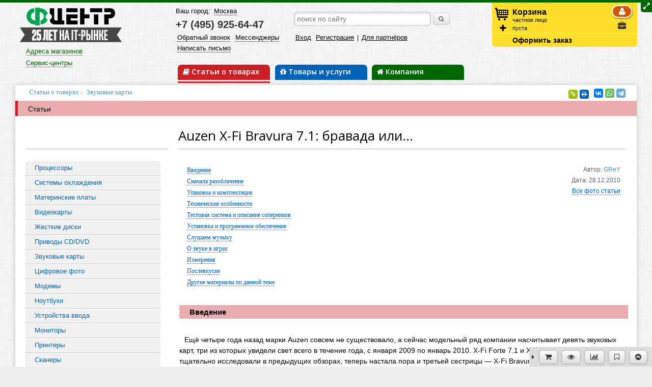

--- FILE ---
content_type: text/html;charset=UTF-8
request_url: https://fcenter.ru/online/hardarticles/sounds/30101-Auzen_X_Fi_Bravura_7_1_bravada_ili
body_size: 53192
content:
<!DOCTYPE html>
<html>
<head>
<title>
		Auzen X-Fi Bravura 7.1: бравада или... - Статьи</title>
<meta charset="UTF-8">
<meta http-equiv="Content-Type" content="text/html; charset=UTF-8">
<meta name="viewport" content="width=device-width, initial-scale=1.0"/>
<meta name="description" content="Auzentech позаботился о не самых обеспеченных любителях музыки, предложив свои лучшие технологии в продукте стоимостью чуть выше 100 долларов. Возможно ли сделать аудиофильский продукт за такую цену, и на чём сэкономил производитель?"/>


<meta name="Referrer" content="origin-when-crossorigin">

<meta property="og:site_name" content="Fcenter.ru"/>
<meta name="twitter:site" content="&#64;FCenterNews"/>
<meta property="og:type" content="article"/>
<meta property="og:locale" content="ru_RU"/>
<meta property="og:title" content="Fcenter.ru: 
		Auzen X-Fi Bravura 7.1: бравада или... - Статьи"/>
<meta name="twitter:title" content="Fcenter.ru: 
		Auzen X-Fi Bravura 7.1: бравада или... - Статьи"/>

	<meta property="og:description" content="Auzentech позаботился о не самых обеспеченных любителях музыки, предложив свои лучшие технологии в продукте стоимостью чуть выше 100 долларов. Возможно ли сделать аудиофильский продукт за такую цену, и на чём сэкономил производитель?"/>
	<meta name="twitter:description" content="Auzentech позаботился о не самых обеспеченных любителях музыки, предложив свои лучшие технологии в продукте стоимостью чуть выше 100 долларов. Возможно ли сделать аудиофильский продукт за такую цену, и на чём сэкономил производитель?"/>



	<meta property="og:image" content="https://fcenter.ru/assets/logo_soci.png"/>
	<meta property="og:image:secure_url" content="https://fcenter.ru/assets/logo_soci.png"/>
	<meta property="og:image:type" content="image/png"/>
	<meta property="vk:image" content="https://fcenter.ru/assets/logo_soci.png"/>
	<meta name="twitter:image" content="https://fcenter.ru/assets/logo_soci.png"/>
	<link rel="image_src"
		href="https://fcenter.ru/assets/logo_soci.png">



	<link rel="shortcut icon" href="/assets/favicon-6a0d319ce2f57b47508495cb6a7deceb.ico" type="image/x-icon">
	<link rel="apple-touch-icon" href="/assets/apple-touch-icon-5df6d398a282e49e485e8108812bfdcd.png">
	<link rel="apple-touch-icon" sizes="72x72" href="/assets/apple-touch-icon-72x72-caad8576796076fd309836651ab32852.png">
	<link rel="apple-touch-icon" sizes="114x114" href="/assets/apple-touch-icon-114x114-ba6723bfe3c9619d0bb17791da4f14a0.png">

<script type="text/javascript" src="/assets/app-head-301de62c682c10ad31834d4547579a06.js" ></script>
<link rel="stylesheet" href="/assets/application-c92bd70fb355a3200057ba34249ca105.css" media="screen, projection"/>
<link rel="stylesheet" href="/assets/app-print-6259740a040fec239f3bc9b1e7405517.css" media="print"/>

<!-- GOOGLE -->
<script>
    (function(i,s,o,g,r,a,m){i['GoogleAnalyticsObject']=r;i[r]=i[r]||function(){
        (i[r].q=i[r].q||[]).push(arguments)},i[r].l=1*new Date();a=s.createElement(o),
        m=s.getElementsByTagName(o)[0];a.async=1;a.src=g;m.parentNode.insertBefore(a,m)
    })(window,document,'script','https://www.google-analytics.com/analytics.js','ga');

    ga('create', 'UA-1604847-1', 'auto');
    ga('require', 'ecommerce');
    ga('send', 'pageview');

    ga('create', 'UA-99917177-1', 'auto', 'fcEcomm');
    ga('fcEcomm.require', 'ec');
    ga('fcEcomm.send', 'pageview');
</script>

<!-- /GOOGLE -->

<!-- Yandex Ecommerce -->
<script type="text/javascript">
	window.dataLayer = window.dataLayer || [];
</script>
<!-- /Yandex Ecommerce -->



<link rel="author" href="https://plus.google.com/116592500949591473745">

<link rel="canonical" href="https://fcenter.ru/online/hardarticles/sounds/30101-Auzen_X_Fi_Bravura_7_1_bravada_ili" />


<meta name="layout" content="fc"/>



<link rel="stylesheet" href="/assets/prettyPhoto/jquery.prettyPhoto-bd1731ec9953b9801dd25b8ac2be1c2c.css" />





<!--script data-skip-moving='true' async 
 src='https://antisovetnic.ru/anti/f39d66f185b4c4383e72ceee4fbe125e' 
 </script-->
<script src="//code.jivo.ru/widget/rcw48JicR1" async></script>

<style>
body.promo-mob #config .sec-comps{
padding: 0 1em;
}

.main-announce{
overflow:hidden;
}

</style>

</head>
<body class="">
	

	<div class="top-site-an">

	</div>



	<div class="topline" id="topline"></div>
	<div
		class="grid main-wrap ">
		
			<div class="show-desktop resizer full">
				<i class="icon-resize-full"></i>
			</div>
		

		<div class="header new clearfix show-tablet">
    <div class="col_12 col-inline mobile-top-panel">
        <div class="col_4 col-inline wo-margin mobile-top-link hamb">
            <a class="hand-link tablet-menu-link"><i class="icon-reorder"></i></a>
        </div>

        <div class="col_4 col-inline wo-margin al-center logo-wrap">
            <a href="/"><img src="/assets/logo_25-7e65d1eaed164911191b58534a56ab8d.png" /></a>
        </div>

        <div class="col_4 col-inline al-right wo-margin mobile-top-link">
            <a class="hand-link user-menu-link"><i class="icon-user"></i></a> <a
                class="hand-link search-menu-link"><i class="icon-search"></i></a> <a
                href="/basket/show" class="mobile-basket-link">
            
                <div class="bot-qua basket-qua hidden"></div>
            
            <i
                    class="icon-shopping-cart"></i>
        </a>
        </div>
        
    </div>

    <div class="additional-show-wrap">
        <div class="col_12 col-inline additional-show">
            <div class="col_12 col-inline init-menu top-links">
                <div class="col_6 col-inline wo-margin">
                    <a class="hand-link dotted buy-one-click">Обратный звонок</a>
                </div>

                <div class="col_6 col-inline al-right wo-margin">
                    <a class="hand-link dotted buy-one-click">Мессенджеры</a>
                </div>
            </div>

            <div class="col_12 col-inline tablet-menu top-links hidden">
                <div class="col_6 col-inline wo-margin">
                    <a class="hand-link dotted" href="/company/contacts">Контакты</a><br>
                    <a class="hand-link dotted buy-one-click">Обратный звонок</a>
                    <br>
                    <a class="hand-link dotted buy-one-click">Мессенджеры</a>
                </div>

                <div class="col_6 col-inline wo-margin">
                    <a href="/company/about/shops">Магазин</a><br>
                    <a href="/product/price">Прайс-лист</a><br>
                    <a href="/product/payment_delivery">Оплата и доставка</a>
                </div>

            </div>

            <div class="col_12 col-inline al-center user-menu top-links hidden">
                <span class="login">
                    <a href="/profile/login" id="topLoginButton">Вход</a>
                    <a href="/profile/register">Регистрация</a>
                 | <a href="/company/collaboration">Для партнёров</a>
                </span>
            </div>

            <div class="col_12 col-inline al-center search">
                <form action="/search/result" method="GET" class="fc-form">
                    <input class="site-main-search" type="text"
                           name="siteMainSearch" placeholder="поиск по сайту"
                           >
                    <button class="small" type="submit">
                        <i class="icon-search"></i>
                    </button>
                </form>
            </div>
        </div>
    </div>
</div>


<div class="header new clearfix show-desktop">

    <div class="col_3 wo-vmargin">
        <div class="col_12 wo-margin logo-wrap">
            <a href="/"><img src="/assets/logo_25-7e65d1eaed164911191b58534a56ab8d.png" /></a>
        </div>

        <div class="col_12">
            <div class="shop-wrapper">
	<div class="shops-data">
		<a href="/company/about/shops" class="shops-link">Адреса магазинов</a>
		<div class="all-shops">
			<div class="city-name">Москва</div>
			<div>
				<a title="Интернет-магазин" href="/company/about/shops/eshop">Интернет-магазин</a><br> <a title="Свиблово"
					href="/company/about/shops/sviblovo">м. Свиблово</a>
			</div>
			
		</div>
	</div>
</div>

<div class="service-wrapper">
	<div class="shops-data">
		<a href="/product/service" class="shops-link">Сервис-центры</a>
		<div class="all-shops">
			<div>
				<a title="Свиблово" href="/product/service/about/sviblovo">м. Свиблово</a>
			</div>
		</div>
	</div>
</div>



        </div>
    </div>

    <div class="col_6 wo-vmargin">
        <div class="wo-margin col_12">
            <div class="col_5 wo-margin">
                <div class="geo top-links">
                    Ваш город: <a class="hand-link dotted choose-city">Москва
                </a>
                </div>

                <div class="phones">
                    <a
                            class="tel for-region hidden"
                            href="tel:+74959256447">+7 (495) 925-64-47</a> <a
                        class="tel for-moscow "
                        href="tel:+74959256447">+7 (495) 925-64-47</a>
                </div>
            </div>

            <div class="col_7 search">
                <form action="/search/result" method="GET" class="fc-form">
                    <input class="col_10 wo-margin site-main-search" type="text"
                           name="siteMainSearch" placeholder="поиск по сайту"
                           >
                    <button class="small" type="submit">
                        <i class="icon-search"></i>
                    </button>
                </form>
            </div>
        </div>


        <div class="wo-margin col_12">
            <div class="col_5 wo-margin top-links">
                <a class="hand-link dotted buy-one-click">Обратный звонок</a>
                <a class="hand-link dotted buy-one-click">Мессенджеры</a>
                <a class="hand-link dotted" href="/company/contacts">Написать письмо</a>
            </div>

            <div class="col_7 wo-margin top-links">
                <span class="login">
                    <a href="/profile/login" id="topLoginButton">Вход</a>
                    <a href="/profile/register">Регистрация</a>
                 | <a href="/company/collaboration">Для партнёров</a>
                </span>
            </div>

            <div class="col_12 header-main-link">
                <div
                        class="col_4 section-main online active">
                    <div class="online-menu-wrapper menu-wrapper">
                        <span class="show-desktop"><a href="/online"><i
                                class="icon-book"></i> Статьи о товарах</a></span> <span
                            class="show-tablet">
                        <a href="/online"><i
                                class="icon-book"></i> Статьи</a></span> <span class="show-phone"><a
                            href="/online"><i class="icon-book"></i> Статьи о товарах</a></span>

                        <div class="online-menu top-menu hidden">
                            <ul class=""><li><a href="/online/hardarticles">Статьи</a></li></ul>
                        </div>
                    </div>
                </div>

                <div
                        class="col_4 section-main shop inactive">
                    <div class="product-menu-wrapper menu-wrapper">
                        <span class="show-desktop"><a href="/product"><i
                                class="icon-gift"></i> Товары и услуги</a></span> <span class="show-tablet"><a
                            href="/product"><i class="icon-gift"></i> Товары</a></span> <span
                            class="show-phone"><a href="/product"><i
                                class="icon-gift"></i> Товары и услуги</a></span>
                        <script>
                            jQuery(document).ready(function ($) {
                                $(".shop-menu.top-menu ul.nav li:nth-child(2) a").addClass('attention');
                            });
                        </script>

                        <div class="shop-menu top-menu hidden">
                            <ul class=""><li><a href="/product/price">Прайс-лист</a></li><li><a href="/product/payment_delivery/publicity">Акции</a></li><li><a href="/product/payment_delivery">Оплата, доставка, информация</a></li><li><a href="/product/gamers">Товары ГЕЙМЕРАМ</a></li><li><a href="/product/computers">Компьютеры Flextron</a></li><li><a href="/product/computers#game">Игровые компьютеры</a></li><li><a href="/product/computers/servers">Серверы</a></li><li><a href="/computer/assembly">Конфигуратор</a></li><li><a href="/product/service/price">Услуги сервис-центра</a></li></ul>
                        </div>
                    </div>
                </div>

                <div
                        class="col_4 section-main company inactive">
                    <div class="company-menu-wrapper menu-wrapper">
                        <a href="/company"><i class="icon-home"></i> Компания</a>

                        <div class="company-menu top-menu hidden">
                            <ul class=""><li><a href="/company/about">О компании</a></li><li><a href="/company/fcnews">Новости Ф-Центра</a></li><li><a href="/company/collaboration">Сотрудничество</a></li><li><a href="/company/vacancy">Вакансии</a></li><li><a href="/company/contacts">Контакты</a></li><li><a href="/company/collaboration">Для партнёров</a></li><li><a href="/company/copyright">Использование информации</a></li></ul>
                        </div>
                    </div>
                </div>
            </div>
        </div>
    </div>

    <div class="basket-wrapper col_3 clearfix">
        <div class="basket">
            <div class="ic"></div>

            <div class="ic2">
                <a class="hand-link tooltip-bottom add-to-basket-string"
                   title="добавить товары по артикулу"><i class="icon-plus"></i></a>
            </div>

            <div class="basket-org-selector">
                <div data-org-param="0"
                     class="org-selector user-private-person selected tooltip-bottom"
                     title="покупаю как частное лицо">
                    <i class="icon-user"></i>
                </div>

                <div data-org-param="1"
                     class="org-selector user-organization  tooltip-bottom"
                     title="покупаю как организация">
                    <i class="icon-briefcase"></i>
                </div>
            </div>

            <div class="big">
                <a href="/basket/show"
                   class="show-basket-link basket-is-empty">Корзина</a>
                <span class="hide-tablet basket-org-txt">частное лицо</span>
            </div>

            <div id="basketContentTop">
                
                    пуста
                
            </div>
        </div>

        <div class="basket-footer">
            <a href="/basket/show"
               >Оформить
            заказ</a>
        </div>
    </div>

</div>

		<div class="content-wrap clearfix">
			
	<ul class="breadcrumbs shop">
		<li><a href="/online/hardarticles">Статьи о товарах</a></li>
		
			<li><a href="/online/hardarticles/sounds"> Звуковые карты
			</a></li>
		
	</ul>
	

			<div class="social">
				<script src="//yastatic.net/es5-shims/0.0.2/es5-shims.min.js"></script>
				<script src="//yastatic.net/share2/share.js"></script>
				<div class="ya-share2"
					data-services="vkontakte,whatsapp,telegram"
					data-size="s"></div>

				<!-- a href="" id="sitePageVKLink" target="_blank" class="tooltip-bottom" title="Разместить в ВКонтакте"><i
					class="icon-vk"></i></a> <a href="" id="sitePageFBLink" target="_blank" class="tooltip-bottom"
					title="Разместить в Facebook"><i class="icon-facebook-sign"></i></a> <a href="" id="sitePageTwitterLink"
					target="_blank" class="tooltip-bottom" title="Разместить в Twitter"><i class="icon-twitter-sign"></i></a> <a
					href="" id="sitePageGoogleLink" target="_blank" class="tooltip-bottom" title="Разместить в Google Plus"><i
					class="icon-google-plus-sign"></i></a-->
				<div class="our-srv">
					<a class="hand-link tooltip-bottom" id="sitePageLinkLink"
						title="Ссылка на эту страницу"> <span class="icon-stack">
							<i class="icon-sign-blank icon-stack-base"></i> <i
							class="icon-link icon-light"></i>
					</span>
					</a> <a id="sitePagePrintLink" class="hand-link tooltip-bottom"
						title="Версия для печати"> <span class="icon-stack"> <i
							class="icon-sign-blank icon-stack-base"></i> <i
							class="icon-print icon-light"></i>
					</span>
					</a>
				</div>
			</div>

			<div class="clear"></div>

			<div class="left-content-menu clearfix">

				
					<ul class="section-sublink online"><li><a href="/online/hardarticles">Статьи</a></li></ul>
				
			</div>

			<div
				class="content-page clearfix online">

				
					<div class="col_12 material-header">
						
	<div class="col_3"></div>
	<div class="col_9 material-header">
		<h1>
			Auzen X-Fi Bravura 7.1: бравада или...
			

			
		</h1>
	</div>
	
					</div>
					<div class="col_12 header-line">
						
							<div class="col_3"></div>
						
						<div
							class="
								
								col_9
								">
						</div>
						
					</div>
				
				
					<div class="col_3">
						
	<div class="menu-mat-section">
		<ul class="material-menu online"><li><a href="/online/hardarticles/processors">Процессоры</a></li><li><a href="/online/hardarticles/cooling">Системы охлаждения</a></li><li><a href="/online/hardarticles/motherboards">Материнские платы</a></li><li><a href="/online/hardarticles/videos">Видеокарты</a></li><li><a href="/online/hardarticles/hdd">Жесткие диски</a></li><li><a href="/online/hardarticles/cddvd">Приводы CD/DVD</a></li><li><a href="/online/hardarticles/sounds">Звуковые карты</a></li><li><a href="/online/hardarticles/digitalphoto">Цифровое фото</a></li><li><a href="/online/hardarticles/modems">Модемы</a></li><li><a href="/online/hardarticles/notebooks">Ноутбуки</a></li><li><a href="/online/hardarticles/input">Устройства ввода</a></li><li><a href="/online/hardarticles/monitors">Мониторы</a></li><li><a href="/online/hardarticles/printers">Принтеры</a></li><li><a href="/online/hardarticles/scanners">Сканеры</a></li><li><a href="/online/hardarticles/tower">Корпуса и блоки питания</a></li><li><a href="/online/hardarticles/technologies">Технологии</a></li><li><a href="/online/hardarticles/multimedia">Мультимедиа</a></li><li><a href="/online/hardarticles/choose">Проблема выбора</a></li><li><a href="/online/hardarticles/forecasts">Итоги и прогнозы</a></li><li><a href="/online/hardarticles/other">Другие материалы</a></li><li><a href="/online/hardarticles/games">Игры</a></li><li><a href="/online/hardarticles/childgames">Детские игры</a></li><li><a href="/online/hardarticles/encyclopedias">Энциклопедии и сборники</a></li><li><a href="/online/hardarticles/education">Обучающие программы</a></li><li><a href="/online/hardarticles/os">Операционные системы</a></li><li><a href="/online/hardarticles/utilities">Приложения и утилиты</a></li><li><a href="/online/hardarticles/interview">Интервью с разработчиками</a></li><li><a href="/online/hardarticles/internet">Интернет</a></li><li><a href="/online/hardarticles/mobile">Мобильные технологии</a></li></ul>
	</div>
	

						<div class="show-desktop social-widgets">
							<div class="ya-informer">
	<iframe src="https://yandex.ru/sprav/widget/rating-badge/43159509448?type=rating" width="150" height="50" frameborder="0"></iframe>
</div>





<!-- Facebook VK -->

	
		
		



<!-- \Facebook VK-->
						</div>
					</div>
				

				<div
					class="
					
					col_9
					">
					
	
	
	


	<div class="col_12 material-data">
		
			
				<div class="col_12 wo-topmargin">
					
						<div class="col_8">
							<div id="matContent" class="mat-menu"></div>
						</div>
						<div class="col_4 right">
							<div class="mat-author">
								Автор:
								
									<a href="mailto:greysdomain&#64;nm.ru"> GReY
									</a>
								
								<br> Дата:
								28.12.2010<br> <a id="matAllPhoto"
									class="startPrettyPhoto dotted hand-link">Все фото статьи</a>
							</div>
						</div>
					
				</div>

				<span class="raspor std"></span><h2 class="subtitle"><a name="00"></a>Введение</h2><br><span class="raspor std"></span>Ещё четыре года назад марки Auzen совсем не существовало, а сейчас модельный ряд компании насчитывает девять звуковых карт, три из которых увидели свет всего в течение года, с января 2009 по январь 2010. X-Fi Forte 7.1 и X-Fi HomeTheater 7.1 мы уже тщательно исследовали в предыдущих обзорах, теперь настала пора и третьей сестрицы — X-Fi Bravura 7.1. На первый взгляд, эта звуковая карта представляет собой ещё одну комбинацию слагаемых, уже виденных у предшественниц, однако на самом деле всё оказалось намного сложнее.<br><span class="raspor std"></span><h2 class="subtitle"><a name="01"></a>Сначала разоблачение</h2><br><span class="raspor std"></span>Считаю необходимым начать обзор с пояснения, что буквы X-Fi в названии рассматриваемой сегодня звуковой карты не имеет никакого отношения к звуковому процессору CA20K, в честь которого когда-то появилась данная аббревиатура. Заявленный в пресс-релизах и технических характеристиках аудиопроцессор Creative X-Fi Native PCI Express на поверку оказался аудиоконтроллером для шины PCI Express, первоначально ставшим основой недорогой звуковой карты Sound Blaster PCI Express X-Fi Xtreme Audio, позиционируемой Creative для музыки и фильмов отдельно от игровой продукции. У маркетологов Auzentech на сей счет иное мнение: для музыки хороши почти все звуковые карты Auzen, для фильмов лучше всех HomeTheater, а Forte чем-то уступает трём другим картам. В играх же Bravura удостоилась трёх звёзд из пяти возможных, тогда как звуковые карты Auzen на полноценном аудиопроцессоре X-Fi почему-то заслуживают лишь четыре «звезды». Разве для игр уже придумали что-то лучше?<br><span class="raspor std"></span><div class="center"><br><span class="raspor std"></span><img src="https://fcenter.ru/imgmat/article/sound/Auzen_X_Fi_Bravura_7_1/164518.png" border=1 class="fcimg inmat" width="384" height="246" title="Image"></div><br><span class="raspor std"></span>В предыдущем нашем обзоре, а также на тыльной стороне коробки карты вы <span class="fc-hidlink" data-link="/online.shtml?articles/hardware/sounds/28705#02" data-desc="можете видеть">можете видеть</span> несколько иную классификацию из того же источника. Лёгким движением руки маркетолога Bravura стала более привлекательной для кино и приблизилась к полноценным X-Fi в играх. Такие метаморфозы прямо-таки обязывают меня тщательнее проверить всё на практике, ведь обещания производителей нередко расходятся с реальностью. Так, Prelude, Forte и HomeTheater, протестированные нами, трудно назвать одинаковыми по звучанию музыки, несмотря на одинаковое количество «звёзд» и почти полную визуальную идентичность аналоговых трактов двух последних карт. Bravura также на них очень похожа, если судить по используемым компонентам, но как она будет звучать, заранее предполагать бессмысленно.<br><span class="raspor std"></span> <br><span class="raspor std"></span>Но вернёмся к чипам. В технических характеристиках Bravura указано, что карта основана на «Creative X-Fi Native PCI Express audio processor». Точно такой же аудиопроцессор заявлен для X-Fi Forte и HomeTheater, однако на самом деле Bravura построена на другой микросхеме. На <span class="fc-hidlink" data-link="http://www.auzentech.com/site/products/x-fi_bravura.php" data-desc="странице продукта">странице продукта</span> сказано, что аудиопроцессор находится с обратной стороны платы, но по фотографиям ниже вы можете видеть, что это не так. Быть может, между этими двумя микросхемы нет никакой разницы и я напрасно поднимаю пыль? К сожалению, разница между ними огромна.<br><span class="raspor std"></span> <br><span class="raspor std"></span>Как <span class="fc-hidlink" data-link="http://www.creative.com/oem/products/chips/CA20K2.asp" data-desc="CA20K2">CA20K2</span> является дополненным <span class="fc-hidlink" data-link="http://www.creative.com/oem/products/chips/CA20K1.asp" data-desc="CA20K1">CA20K1</span>, так <span class="fc-hidlink" data-link="http://www.creative.com/oem/products/chips/CA0110.asp" data-desc="CA0110">CA0110</span> представляет собой серьёзно доработанный чип <span class="fc-hidlink" data-link="http://www.creative.com/oem/products/chips/CA0111.asp" data-desc="CA0111">CA0111</span>, которому привили мост PCI Express-PCI и HDA-контроллер, совместимый с UAA (<span class="fc-hidlink" data-link="http://www.microsoft.com/whdc/device/audio/uaa.mspx" data-desc="универсальной аудио архитектурой">универсальной аудио архитектурой</span>), добавили возможность воспроизведения звука с частотой 44,1 кГц и пятый стереовыход с независимым тактированием. Но аудиопроцессора в нём как не было, так и нет, поэтому у Auzen X-Fi Bravura отсутствуют многие возможности, к которым мы привыкли по предыдущим продуктам Auzentech и Creative, а вся обработка звука производится драйвером. Практически таким же, который Creative предлагает производителям материнских плат по программе <span class="fc-hidlink" data-link="http://www.creative.com/oem/products/software/x-fimb.asp" data-desc="X-Fi Motherboard">X-Fi Motherboard</span>.<br><span class="raspor std"></span> <br><span class="raspor std"></span>Таким образом, главная разница между материнской платой с драйвером X-Fi и отдельной звуковой картой на чипе CA0110 сводится к независимому от основной (многоканальной) части выходу на наушники и качеству реализации аналогового тракта. Давайте посмотрим, что в этом плане может предложить Auzen Bravura.<br><span class="raspor std"></span><h2 class="subtitle"><a name="02"></a>Упаковка и комплектация</h2><br><span class="raspor std"></span>В отличие от Auzen X-Fi HomeTheater HD, чья упаковка содержала в себе два отдельных ящичка, Bravura поставляется в обычной для Auzen коробке.<br><span class="raspor std"></span><div class="center"><br><span class="raspor std"></span><a class="fcgallery" href="https://fcenter.ru/imgmat/article/sound/Auzen_X_Fi_Bravura_7_1/164511.jpg" title="Box_big"><img src="https://fcenter.ru/imgmat/article/sound/Auzen_X_Fi_Bravura_7_1/164512.jpg" border=1 class="fcimg inmat" width="273" height="300" title="Image"></a><span class="raspor" style="width: 10px; height: 10px;"></span><a class="fcgallery" href="https://fcenter.ru/imgmat/article/sound/Auzen_X_Fi_Bravura_7_1/164513.jpg" title="Box-Back_big"><img src="https://fcenter.ru/imgmat/article/sound/Auzen_X_Fi_Bravura_7_1/164514.jpg" border=1 class="fcimg inmat" width="300" height="300" title="Image"></a></div><br><span class="raspor std"></span>Помимо звуковой карты в ней находятся: <blockquote><br><i class="icon-chevron-sign-right blue-pointer"></i><span class="raspor std"></span>Компакт-диск с драйверами и руководством пользователя;<br><i class="icon-chevron-sign-right blue-pointer"></i><span class="raspor std"></span>Инструкция по установке;<br><i class="icon-chevron-sign-right blue-pointer"></i><span class="raspor std"></span>Оптический кабель длиной 3 метра;<br><i class="icon-chevron-sign-right blue-pointer"></i><span class="raspor std"></span>Адаптер TOSLINK;<br><i class="icon-chevron-sign-right blue-pointer"></i><span class="raspor std"></span>3,5-мм адаптер для наушников;<br><i class="icon-chevron-sign-right blue-pointer"></i><span class="raspor std"></span>Наклейки на корпус компьютера.</blockquote><br><span class="raspor std"></span><div class="center"><br><span class="raspor std"></span><a class="fcgallery" href="https://fcenter.ru/imgmat/article/sound/Auzen_X_Fi_Bravura_7_1/164515.jpg" title="Bundle_big"><img src="https://fcenter.ru/imgmat/article/sound/Auzen_X_Fi_Bravura_7_1/164516.jpg" border=1 class="fcimg inmat" width="450" height="333" title="Image"></a></div><br><span class="raspor std"></span>Комплект поставки стандартен для Auzentech и достаточен для большинства покупателей.<br><span class="raspor std"></span><h2 class="subtitle"><a name="03"></a>Технические особенности</h2><br><span class="raspor std"></span>Характеристики и ключевые особенности Auzen X-Fi Bravura 7.1 доходчиво изложены на <span class="fc-hidlink" data-link="http://www.auzentech.com/site/products/x-fi_bravura.php" data-desc="сайте производителя">сайте производителя</span>, поэтому я воздержусь от бездумного копирования, но остановлюсь на отдельных, заслуживающих внимания моментах.<br><span class="raspor std"></span><div class="center"><br><span class="raspor std"></span><a class="fcgallery" href="https://fcenter.ru/imgmat/article/sound/Auzen_X_Fi_Bravura_7_1/164509.jpg" title="Board-Front_big"><img src="https://fcenter.ru/imgmat/article/sound/Auzen_X_Fi_Bravura_7_1/164510.jpg" border=1 class="fcimg inmat" width="235" height="300" title="Image"></a><span class="raspor" style="width: 10px; height: 10px;"></span><a class="fcgallery" href="https://fcenter.ru/imgmat/article/sound/Auzen_X_Fi_Bravura_7_1/164507.jpg" title="Board-Back_big"><img src="https://fcenter.ru/imgmat/article/sound/Auzen_X_Fi_Bravura_7_1/164508.jpg" border=1 class="fcimg inmat" width="235" height="300" title="Image"></a></div><br><span class="raspor std"></span><div class="center"><br><span class="raspor std"></span><img src="https://fcenter.ru/imgmat/article/sound/Auzen_X_Fi_Bravura_7_1/164506.jpg" border=1 class="fcimg inmat" width="450" height="85" title="Image"></div><br><span class="raspor std"></span> <br><span class="raspor std"></span>По набору функций, <span class="fc-hidlink" data-link="http://www.auzentech.com/site/company/technology.php" data-desc="комплектующим и фирменным технологиям">комплектующим и фирменным технологиям</span> Bravura предельно близка к двум другим звуковым картам Auzentech, <span class="fc-hidlink" data-link="http://www1.fcenter.ru/cgi-bin/sitemanager/redirecturl.cgi?urlid=6201" data-desc="X-Fi Forte">X-Fi Forte</span> и <span class="fc-hidlink" data-link="http://www1.fcenter.ru/cgi-bin/sitemanager/redirecturl.cgi?urlid=6385" data-desc="HomeTheater">HomeTheater</span>. Здесь также используется симметричная система формирования питания, есть два микрофонных усилителя с независимыми преобразователями и отдельный выход для наушников. Сходство с Forte усиливает присутствие на плате цифроаналогового преобразователя <span class="fc-hidlink" data-link="http://www.asahi-kasei.co.jp/akm/en/product/ak4396/ak4396.html" data-desc="AK4396">AK4396</span> для усилителя наушников, но именно здесь начинаются различия. В Forte выход наушников дублировал линейный выход фронтального канала, делая отдельный преобразователь в определённой степени рудиментом, который убрали в HomeTheater. Но теперь он вернулся с важной миссией — обеспечить независимую от линейного выхода работу усилителя наушников.<br><span class="raspor std"></span> <br><span class="raspor std"></span>Сам усилитель также претерпел изменения. Если раньше сигнал на него поступал с фильтра низких частот фронтального выхода, то сейчас усилитель наушников сам является частью фильтра. Аналогичное решение мы <span class="fc-hidlink" data-link="/online.shtml?articles/hardware/sounds/26344#02" data-desc="уже встречали">уже встречали</span> в ASUS Xonar Essence STX. В остальном это всё та же схема на двухканальном усилителе с буфером из восьми транзисторов, но, будто услышав мои рассуждения о слабости его питания в Auzen X-Fi HomeTheater, инженеры установили в преобразователе питания четыре конденсатора с полимерным электролитом вместо двух алюминиевых, а также добавили три толстых печатных проводника в самом усилителе, предположительно для лучшего отвода тепла от транзисторов. Помогло ли это, узнаем немного позже.<br><span class="raspor std"></span> <br><span class="raspor std"></span>В фильтре усилителя наушников Bravura, в отличие от предшественников и собственных линейных выходов, применены более качественные конденсаторы — металлизированный пропилен FKP2 производства WIMA. Операционный усилитель, отвечающий за работу выхода наушников, наконец-то можно заменить без пайки, что не может не радовать. К слову, в усилителе наушников не распаяны четыре транзистора, а на обратной стороне платы обнаружилось пустующее место под ещё один операционный усилитель. Возможно, изначально предполагалось отделить усилитель наушников от фильтра ЦАП.<br><span class="raspor std"></span> <br><span class="raspor std"></span>Выход на наушники порадует владельцев продукции, которая оснащается разъёмом 6,3 мм вместо 3,5 мм с адаптером, как это принято у других производителей. Не считая профессиональных звуковых устройств, такие наушники до сих пор можно было подключить только к ASUS Xonar Essence, а владельцы других звуковых карт были вынуждены применять неуклюжий переходник или дополнительно приобретать внешний усилитель.<br><span class="raspor std"></span> <br><span class="raspor std"></span>Судя по <span class="fc-hidlink" data-link="http://www.auzentech.com/site/products/opamp_intro.php" data-desc="таблице совместимости с операционными усилителями">таблице совместимости с операционными усилителями</span>, схемотехника фильтров линейных выходов претерпела какие-то изменения по сравнению с предыдущими моделями Auzentech. Официально, Bravura совместима с декомпенсированными операционными усилителями OPA637 лишь условно, в отличие от других звуковых карт линейки X-Fi, но наше тестирование не выявило каких-нибудь проблем, и эти операционные усилители можно использовать на Auzen Bravura, если вас не пугает их цена.<br><span class="raspor std"></span> <br><span class="raspor std"></span>Архитектура входов осталась неизменной, за исключением иной системы переключения режима работы микрофонного усилителя: вместо перемычки использован электронный селектор, работа которого подробно расписана на <span class="fc-hidlink" data-link="http://www.auzentech.com/site/products/x-fi_bravura.php" data-desc="странице продукта">странице продукта</span> во вкладке «How To». Этот же блок управления заведует режимом работы ЦАП выхода наушников, позволяя включать плавный спад АЧХ и понижать максимальный выходной уровень сигнала, причем режимы выхода наушников и линейных выходов меняются синхронно, но по разным правилам. Непонятно, зачем нужно было городить такой огород из труднодоступных микропереключателей и невидимых при взгляде сверху светодиодов, гораздо практичнее было бы реализовать управление данными функциями программно.<br><span class="raspor std"></span><h2 class="subtitle"><a name="04"></a>Тестовая система и описание соперников</h2><br><span class="raspor std"></span>Карты испытывалась на следующей системе:<blockquote><br><i class="icon-chevron-sign-right blue-pointer"></i><span class="raspor std"></span>Материнская плата ASUS A8R-MVP (чипсет Radeon Xpress 200);<br><i class="icon-chevron-sign-right blue-pointer"></i><span class="raspor std"></span>Процессор AMD dual core Opteron 165 @ 2,7 ГГц;<br><i class="icon-chevron-sign-right blue-pointer"></i><span class="raspor std"></span>Оперативная память Corsair CMXP-3200XL 2 ГБ;<br><i class="icon-chevron-sign-right blue-pointer"></i><span class="raspor std"></span>Видеокарта Gainward Bliss 9800GTX;<br><i class="icon-chevron-sign-right blue-pointer"></i><span class="raspor std"></span>Жёсткие диски SATA Samsung SpinPoint S250 и Hitachi DeskStar T7K250;<br><i class="icon-chevron-sign-right blue-pointer"></i><span class="raspor std"></span>Дисководы Plextor Premium и BENQ DW1640;<br><i class="icon-chevron-sign-right blue-pointer"></i><span class="raspor std"></span>Блок питания OCZ StealthXstream 2 600 Вт;<br><i class="icon-chevron-sign-right blue-pointer"></i><span class="raspor std"></span>Звуковой интерфейс E-MU 1820;<br><i class="icon-chevron-sign-right blue-pointer"></i><span class="raspor std"></span>Усилитель наушников C.E.C. HD53-R80;<br><i class="icon-chevron-sign-right blue-pointer"></i><span class="raspor std"></span>Наушники Grado SR 325i.</blockquote><br><span class="raspor std"></span>Для сравнения с Auzen X-Fi Bravura я взял не только давно изученные <span class="fc-hidlink" data-link="http://www1.fcenter.ru/cgi-bin/sitemanager/redirecturl.cgi?urlid=5721" data-desc="Auzen X-Fi Prelude 7.1">Auzen X-Fi Prelude 7.1</span> и <span class="fc-hidlink" data-link="http://www1.fcenter.ru/cgi-bin/sitemanager/redirecturl.cgi?urlid=5837" data-desc="ASUS Xonar D2">ASUS Xonar D2</span>, но и незаслуженно обделённую вниманием Creative PCI Express X-Fi Xtreme Audio на таком же аудиоконтроллере CA0110, что используется в Auzen Bravura.<br><span class="raspor std"></span><div class="center"><br><span class="raspor std"></span><a class="fcgallery" href="https://fcenter.ru/imgmat/article/sound/Auzen_X_Fi_Bravura_7_1/164520.jpg" title="Creative_big"><img src="https://fcenter.ru/imgmat/article/sound/Auzen_X_Fi_Bravura_7_1/164521.jpg" border=1 class="fcimg inmat" width="450" height="406" title="Image"></a></div><br><span class="raspor std"></span>PCI Express Xtreme Audio использует цифро-аналоговые преобразователи Asahi Kasei вместо привычной по другим звуковым картам Creative продукции Cirrus Logic: восьмиканальный <span class="fc-hidlink" data-link="http://www.asahi-kasei.co.jp/akm/en/product/ak4359/ak4359.html" data-desc="AK4359">AK4359</span> (106 дБ DR, -94 дБ THD) обслуживает линейные выходы, а стереофонический <span class="fc-hidlink" data-link="http://www.asahi-kasei.co.jp/akm/en/product/ak4388/ak4388.html" data-desc="AK4388">AK4388</span> (104 дБ DR, -90 дБ THD) — выход наушников. Преобразователи остальных участников сегодняшнего тестирования обладают более высокими характеристиками; к примеру, за линейные выходы Bravura отвечает восьмиканальный <span class="fc-hidlink" data-link="http://www.cirrus.com/en/products/pro/detail/P1083.html" data-desc="CS4382A">CS4382A</span> (110 дБ DR, -100 дБ THD), а выход наушников обслуживается стереофоническим <span class="fc-hidlink" data-link="http://www.asahi-kasei.co.jp/akm/en/product/ak4396/ak4396.html" data-desc="AK4396">AK4396</span> (117 дБ DR, -99 дБ THD).<br><span class="raspor std"></span> <br><span class="raspor std"></span>Вопреки традициям выбраны и аналого-цифровые преобразователи — два стереофонических <span class="fc-hidlink" data-link="http://www.asahi-kasei.co.jp/akm/en/product/ak5358b/ak5358b.html" data-desc="АЦП AK5358">АЦП AK5358</span> с достаточно посредственными параметрами (около -100 дБ DR и -93 дБ THD в зависимости от частоты семплирования). Для сравнения, такими же параметрами обладает <span class="fc-hidlink" data-link="http://www.wolfsonmicro.com/products/adcs/WM8782/" data-desc="WM8782">WM8782</span>, отвечающий в Auzen Bravura и многих других продуктах Creative только за микрофонный вход с передней панели корпуса компьютера. Впрочем, <span class="fc-hidlink" data-link="http://www.wolfsonmicro.com/products/adcs/WM8775/" data-desc="WM8775">WM8775</span> на линейных входах этих карт не многим лучше и значительно не дотягивает до характеристик аналоговых выходов.<br><span class="raspor std"></span> <br><span class="raspor std"></span>Заканчивая обзор электроники, не могу обойти вниманием операционные усилители, используемые в звуковоспроизводящем тракте исследуемых звуковых плат. <br><span class="raspor std"></span> <br><span class="raspor std"></span>В Auzen Bravura производитель применил три разные модели операционных усилителей и предусмотрел возможность их замены для всех пяти выходных каналов, благодаря чему владелец Auzen Bravura получает уникальную возможность самостоятельно оценить влияние операционных усилителей на звучание карты, не приобретая дополнительных микросхем. Изначально в усилителе наушников установлен <span class="fc-hidlink" data-link="http://www.national.com/pf/LM/LME49720.html" data-desc="LME49720NA">LME49720NA</span>, для центрального канала и сабвуфера применён <span class="fc-hidlink" data-link="http://semicon.njr.co.jp/njr/hp/productDetail.do?_productId=122" data-desc="NJM4580">NJM4580</span>, а в остальных каналах используются <span class="fc-hidlink" data-link="http://semicon.njr.co.jp/njr/hp/productDetail.do?_productId=124" data-desc="NJM5532">NJM5532</span>.<br><span class="raspor std"></span> <br><span class="raspor std"></span>Creative более консервативна, поэтому все операционные усилители распаяны. Во фронтальном канале линейного выхода PCI Express Xtreme Audio и выходе наушников фронтальной панели корпуса трудятся <span class="fc-hidlink" data-link="http://semicon.njr.co.jp/njr/hp/productDetail.do?_productId=114" data-desc="NJM4556A">NJM4556A</span>, обладающие очень низкими искажениями даже при работе на нагрузку с сопротивлением 200 Ом, а на тыловых каналах установлен NJM4558, совсем не предназначенный для аудио.<br><span class="raspor std"></span> <br><span class="raspor std"></span>В таблице ниже собраны основные характеристики упомянутых выше операционных усилителей, а также ещё одной родственной модели, которая встречалась в Creative X-Fi Elite Pro и некоторых моделях звуковых интерфейсов E-MU.<br><span class="raspor std"></span><div class="center"><br><span class="raspor std"></span><img src="https://fcenter.ru/imgmat/article/sound/Auzen_X_Fi_Bravura_7_1/164535.png" border=0 class="fcimg inmat" width="510" height="341" title=" "></div><br><span class="raspor std"></span>Данные по искажениям LME49720 получены в особых условиях, не позволяющих напрямую сопоставить их с измерениями New Japan Radio, но в большинстве случаев искажения этой микросхемы находятся ниже уровня 0,0001 %. Второе место однозначно занимает NJM4556A, обеспечивающий минимальный уровень искажений даже в более жёстких условиях, чем у всех остальных участников импровизированного турнира. Отрицательной стороной этого операционного усилителя является невысокое быстродействие, приводящее к резкому росту искажений на высоких частотах. Искажения NJM4580 на низких частотах достаточно малы, а на высоких он не так ограничен быстродействием, как NJM4556, поэтому выбор инженеров Auzentech для центрального канала и выхода на сабвуфер можно считать вполне обоснованным, тогда как оправданность применения NJM5532 для остальных линейных выходов вызывает определённые сомнения. Тестирование покажет, стоит ли менять этот операционный усилитель на что-нибудь другое.<br><span class="raspor std"></span> <br><span class="raspor std"></span>Интересно, что целых четыре микросхемы производства <span class="fc-hidlink" data-link="http://www.njr.com/" data-desc="New Japan Radio">New Japan Radio</span> имеют практически идентичную схематику, но существенно различаются режимами работы каскадов. Так, в NJM4580 баланс потребляемых токов смещён в пользу входного каскада, а NJM4558 можно считать замедленным NJM4556 с ослабленным выходным каскадом. Малый рабочий ток этой микросхемы не проходит даром и ведёт к таким искажениям, что производитель постеснялся озвучить цифры. Получить хоть какое-то представление о порядке величин можно на примере NJM2068, построенного по той же схематике и противопоставляемого NJM4558 в части быстродействия и полосы усиления: заявленный типичный уровень искажений NJM2068 составляет 0,001 %, тогда как у менее быстрого NJM4580 он равен 0,0005 %.<br><span class="raspor std"></span> <br><span class="raspor std"></span>Таким образом, уже сейчас можно констатировать, что тыловые каналы Creative PCI Express X-Fi Xtreme Audio уступают по качеству всех ингредиентов Auzen Bravura и остальным участникам сегодняшнего тестирования. Однако о фронтальном линейном выходе загодя ничего сказать нельзя. Только прослушивание покажет, чей выход лучше.<br><span class="raspor std"></span><h2 class="subtitle"><a name="05"></a>Установка и программное обеспечение</h2><br><span class="raspor std"></span>В отличие от предыдущих наших обзоров звуковых карт, тестирование Auzen X-Fi Bravura 7.1 было проведено под двумя операционными системами, классической Windows XP x32 и самой современной Windows 7 x64. <br><span class="raspor std"></span> <br><span class="raspor std"></span>Под Windows XP драйвер с диска установился без проблем, однако качество звучания карты было далеко от обещаний производителя и серьёзно уступало звуковой карте Creative на том же аудиоконтроллере. Под Windows 7 драйвер с диска установился, но работать отказался, а скачанный с сайта Auzentech бета-драйвер заработал, но также не обеспечивал должного качества звука.<br><span class="raspor std"></span> <br><span class="raspor std"></span>К счастью, звуковые карты на чипах Creative для шины PCI Express совместимы с интерфейсом <span class="fc-hidlink" data-link="http://www.microsoft.com/whdc/device/audio/uaa.mspx" data-desc="Microsoft Unified Audio Architecture">Microsoft Unified Audio Architecture</span> и стандартным драйвером Windows, который, как показало исследование, можно с успехом использовать для прослушивания музыки и любых других занятий, кроме игр.<br><span class="raspor std"></span><div class="center"><br><span class="raspor std"></span><img src="https://fcenter.ru/imgmat/article/sound/Auzen_X_Fi_Bravura_7_1/164567.png" border=1 class="fcimg inmat" width="207" height="231" title="Image"></div><br><span class="raspor std"></span>Подробности об играх читайте в соответствующем разделе, а пока продолжим исследовать программное обеспечение Auzen/Creative.<br><span class="raspor std"></span><div class="center"><br><span class="raspor std"></span><img src="https://fcenter.ru/imgmat/article/sound/Auzen_X_Fi_Bravura_7_1/164533.png" border=1 class="fcimg inmat" width="386" height="360" title="Image"></div><br><span class="raspor std"></span>Набор приложений не слишком богат, но в приведённом выше списке отсутствует ряд компонент, которые будут установлены в любом случае и появятся отдельными пунктами в меню «Удаление программ»: Auzentech Control Panel, Creative Sound Blaster Properties, Host OpenAL. Замечу, что Volume Panel по умолчанию не ставится, хотя он оказался незаменимым помощником в деле настройки звуковой карты под игры.<br><span class="raspor std"></span> <br><span class="raspor std"></span>Изначально <span class="fc-hidlink" data-link="http://www.auzentech.com/site/company/pressrelease_01152010_x-fi_bravu.php" data-desc="обещанный на февраль">обещанный на февраль</span> и позже <span class="fc-hidlink" data-link="http://www.auzentech.com/site/company/pressrelease_03092010_dts_for_x-.php" data-desc="перенесённый на второй квартал">перенесённый на второй квартал</span> драйвер с поддержкой DTS Connect для Auzen Bravura в итоге был готов лишь в конце июля, и только для Windows Vista/Seven, хотя ещё в марте его обещали адаптировать для Windows XP. К августу для Bravura появилось сразу два драйвера, один с поддержкой DTS, а другой с WHQL-сертификацией. В дальнейшем тестировании использовался DTS драйвер для Windows 7 и WHQL драйвер для Windows XP. DTS Connect стал доступен пользователям Windows XP лишь в середине октября с обновлением драйвера до версии 1.40.<br><span class="raspor std"></span> <br><span class="raspor std"></span>В последних версиях драйвера звучание Auzen Bravura пришло в норму, позволившую сравнивать карту с конкурентами, однако под Windows XP функциональность драйвера осталась крайне ограниченной: нет независимого управления громкостью наушников, нет OpenAL, не поддерживаются частоты семплирования 192 кГц и 44,1 кГц. А ведь 44,1 кГц наиболее актуальны для звуковой карты с претензией на качественное звучание музыки! <br><span class="raspor std"></span> <br><span class="raspor std"></span>Под Windows 7 вышеперечисленные функции доступны, не хватает лишь ASIO. Звуковая карта видна операционной системе как три независимых устройства воспроизведения (Speakers, Headphones и S/PDIF), каждый со своим набором улучшений и частот дискретизации.<br><span class="raspor std"></span><div class="center"><br><span class="raspor std"></span><a class="fcgallery" href="https://fcenter.ru/imgmat/article/sound/Auzen_X_Fi_Bravura_7_1/164544.png" title="SoundBlaster_big"><img src="https://fcenter.ru/imgmat/article/sound/Auzen_X_Fi_Bravura_7_1/164545.png" border=1 class="fcimg inmat" width="207" height="263" title="Image"></a><span class="raspor" style="width: 10px; height: 10px;"></span><a class="fcgallery" href="https://fcenter.ru/imgmat/article/sound/Auzen_X_Fi_Bravura_7_1/164547.png" title="Spk_format_big"><img src="https://fcenter.ru/imgmat/article/sound/Auzen_X_Fi_Bravura_7_1/164548.png" border=1 class="fcimg inmat" width="207" height="263" title="Image"></a><br><span class="raspor std"></span><span class="raspor" style="width: 10px; height: 10px;"></span><br><span class="raspor std"></span><a class="fcgallery" href="https://fcenter.ru/imgmat/article/sound/Auzen_X_Fi_Bravura_7_1/164529.png" title="HPh_format_big"><img src="https://fcenter.ru/imgmat/article/sound/Auzen_X_Fi_Bravura_7_1/164530.png" border=1 class="fcimg inmat" width="207" height="263" title="Image"></a><span class="raspor" style="width: 10px; height: 10px;"></span><a class="fcgallery" href="https://fcenter.ru/imgmat/article/sound/Auzen_X_Fi_Bravura_7_1/164522.png" title="Dig_format_big"><img src="https://fcenter.ru/imgmat/article/sound/Auzen_X_Fi_Bravura_7_1/164523.png" border=1 class="fcimg inmat" width="207" height="263" title="Image"></a></div><br><span class="raspor std"></span>При использовании драйвера Microsoft High Definition Audio карта представлена теми же тремя устройствами и поддерживает полный набор частот дискретизации, а опции обработки звука даже превосходят средства, предоставляемые драйвером Creative за счёт возможности эквализации громкости с учётом акустики помещения. Подумать только, совсем недавно такую функцию предлагали сложные и дорогие аудиофильские или студийные аппараты, а теперь она доступна всем пользователям Windows...<br><span class="raspor std"></span> <br><span class="raspor std"></span>После установки «родного» драйвера Creative X-Fi Xtreme Audio устройство «Наушники» у Xtreme Audio исчезает, тогда как Bravura по-прежнему остаётся разделенной, что вызывает определённые сложности, о которых ниже.<br><span class="raspor std"></span> <br><span class="raspor std"></span>Разделение звуковой карты на два устройства позволяет задать для каждого из них свою громкость, и распространённые Auzentech материалы обещали дополнительный элемент управления в аудиоконсоли, который ранее использовался для регулирования громкости внешнего блока Creative X-Fi Elite Pro.<br><span class="raspor std"></span><div class="center"><br><span class="raspor std"></span><img src="https://fcenter.ru/imgmat/article/sound/Auzen_X_Fi_Bravura_7_1/164536.jpg" border=1 class="fcimg inmat" width="450" height="140" title="Image"></div><br><span class="raspor std"></span>Установив программное обеспечение Auzen Bravura, я не обнаружил ничего подобного.<br><span class="raspor std"></span><div class="center"><br><span class="raspor std"></span><img src="https://fcenter.ru/imgmat/article/sound/Auzen_X_Fi_Bravura_7_1/164519.jpg" border=1 class="fcimg inmat" width="450" height="349" title="Image"></div><br><span class="raspor std"></span>Таким образом, регулирование громкости наушников Auzen Bravura возможно только из панели управления Windows или через значок в системном трее, когда устройство «Наушники» выбрано в системе устройством воспроизведения по умолчанию.<br><span class="raspor std"></span> <br><span class="raspor std"></span>В отличие от звуковых карт на полноценном аудиопроцессоре X-Fi, регулятор громкости обеих карт на аудиоконтроллере CA0110 меняет громкость не по логарифмическому закону, заставляя аккуратнее подбирать положение в нижней части шкалы и слабо меняя громкость во второй половине. Максимальный уровень выходного сигнала Auzen Bravura составляет три вольта против двух у звуковых карт других производителей, поэтому получение от неё нужной громкости оказывается почти так же неудобно, как от звуковых карт на аудиоконтроллерах C-Media, чей регулятор работает по линейному закону (50 % громкости соответствуют ослаблению выходного напряжения всего на 6 дБ). Эта особенность наиболее неприятна при подключении к Auzen Bravura наушников с высокой чувствительностью.<br><span class="raspor std"></span> <br><span class="raspor std"></span>Программное обеспечение для карт на основе аудиоконтроллера CA0110 внешне копирует аудиоконсоль полноценных X-Fi в режиме Entertainment, но функциональность его уменьшилась: настройки акустики теперь производятся штатными средствами Windows, кнопки настроек наушников и цифрового выхода стали неактуальны из-за выделения соответствующих устройств в независимые. Осталась возможность принудительного включения реверберации EAX, настройки Crystalizer и объёмного звука CMSS-3D, а также переключения режима входных разъёмов.<br><span class="raspor std"></span><div class="center"><br><span class="raspor std"></span><img src="https://fcenter.ru/imgmat/article/sound/Auzen_X_Fi_Bravura_7_1/164534.png" border=1 class="fcimg inmat" width="528" height="208" title="Image"></div><br><span class="raspor std"></span>Несмотря на знакомые названия фирменных технологий, эффекты объёмного звучания, реверберации и Crystalizer рассчитываются программно, отличаясь по возможностям и качеству от звуковых карт на полноценном аудиопроцессоре X-Fi. Например, технология CMSS-3D лишилась опций MacroFX и ElevationFilter.<br><span class="raspor std"></span><div class="center"><br><span class="raspor std"></span><img src="https://fcenter.ru/imgmat/article/sound/Auzen_X_Fi_Bravura_7_1/164517.png" border=1 class="fcimg inmat" width="528" height="208" title="Image"></div><br><span class="raspor std"></span>Медлительность программного обеспечения Creative я отмечал чуть ли не в каждом обзоре звуковых карт Auzen, однако на этот раз программистам удалось превзойти самих себя. Если под Windows XP быстродействия тестового компьютера вполне хватало, чтобы не испытывать дискомфорта, то под Windows 7 x64 наблюдалось откровенное торможение: десятки секунд ожидания реакции на изменение настроек и полностью загруженное ядро одного из процессоров выглядят откровенным издевательством над пользователем. Аудиоконсоль и Audio Control Panel повисают на некоторое время даже при подключении к звуковой карте наушников!<br><span class="raspor std"></span> <br><span class="raspor std"></span>Вот, пожалуй, и всё, что можно сказать про программное обеспечение карты, пора переходить к прослушиваниям.<br><span class="raspor std"></span><h2 class="subtitle"><a name="06"></a>Слушаем музыку</h2><br><span class="raspor std"></span>Для воспроизведение музыки использовался плеер foobar2000 0.9.6.3. beta 2 с последними версиями плагинов вывода звука. Чтобы уравнять шансы Bravura, не поддерживающей ASIO ни под одной из операционных систем, для всех звуковых карт использовался одинаковый плагин, Kernel Streaming под Windows XP и WASAPI под Windows 7.<br><span class="raspor std"></span> <br><span class="raspor std"></span>Я не стал использовать стандартный интерфейс вывода foobar2000 по нескольким причинам: в Windows 7 он предрасположен к программной обработке в недрах звуковой подсистемы Windows, а под Windows XP с испытуемыми звуковыми картами DirectSound звучит существенно тише, чем Kernel Streaming. Как выяснилось позже, для получения нормального уровня громкости нужно зайти в микшер и сдвинуть регулятор Wave на максимум. Могу предположить, что снижение громкости сделано для уменьшения искажений при наложении на сигнал спецэффектов. Кстати, под Windows XP спецэффекты не отключаются даже при выводе звука через Kernel Streaming, тогда как интерфейс WASAPI под Windows Vista/7 даёт дополнительные преимущества: можно не выключать CMSS3D при прослушивании музыки, можно не заботиться о соответствии частоты дискретизации воспроизводимого материала настройкам Windows. То есть, WASAPI избавляет от необходимости менять настройки звуковой карты и избежать лишнего общения с отчаянно тормозящим программным обеспечением. Это выгодно отличает звуковые карты на CA0110 от линейки ASUS Xonar, применяющих эффекты (в частности, алгоритмы объёмного звучания Dolby) при любом способе воспроизведения звука под любой версией Windows.<br><span class="raspor std"></span> <br><span class="raspor std"></span>Как я уже упоминал в предыдущем разделе, под Windows XP поддерживаются только две частоты дискретизации, 48 и 96 кГц. Это значит, что музыка формата CDDA будет всегда подвергаться программной передискретизации, а подавляющее большинство фонотек состоит из записей, «сграбленных» с компакт-дисков. Да и многие современные игры выводят звук с частотой 44 кГц. К счастью, сегодня алгоритмы пересчета стали более качественными, нежели во времена Sound Blaster Live! и Audigy2, поэтому прослушивание музыки под Windows XP было достаточно комфортным на всех звуковых картах, участвующих в сегодняшнем тестировании, при условии установки для Bravura последней версии драйвера.<br><span class="raspor std"></span> <br><span class="raspor std"></span>Основной объём тестирования состоялся под Windows 7 x64, где частота 44,1 кГц доступна как для выхода наушников, так и для линейных выходов, но доступна — ещё не значит полноценно поддерживается, что наглядно продемонстрировал встроенный звук SoundMax при измерениях в Rightmark Audio Analyzer. Обе звуковые карты на чипе CA0110 тоже оказались небезгрешны. Помните, в обзорах всех сортов ASUS Xonar регулярно упоминалось ухудшение соотношения сигнал/шум при работе карты на частоте 44,1 кГц? Так вот, оно не идёт ни в какое сравнение с ростом шума у Auzen X-Fi Bravura, который не просто слышен невооруженным ухом, но и откровенно мешает прослушиванию музыки при положении регулятора громкости ниже 40 %! Если для линейных выходов можно выставить громкость повыше и снизить её уже на усилителе, то для встроенного усилителя наушников такая шумность становится настоящей проблемой. Ни одна другая звуковая карта, побывавшая у нас на тестировании, не вела себя столь вызывающе. Избавиться от назойливого шипения, резко возникающего при начале воспроизведения музыки или запуске игры, можно только переключением карты на частоту, кратную 48 кГц, задействовав тем самым программный ресемплинг. В результате, под обеими операционными системами музыка будет программно пересчитываться в большую частоту дискретизации, что явно не соответствует обещаниям производителя об оптимальном воспроизведении аудио. Creative X-Fi Xtreme Audio демонстрирует такое же поведение, но её шипение почему-то менее раздражает.<br><span class="raspor std"></span> <br><span class="raspor std"></span>Кроме специально отобранных аудиофильских записей с различных тестовых дисков, я прослушивал альбомы Nina Simone «A Single Woman», Roger Waters «Amused To Death», Judas Priest «Demolition» и многие другие. Все звуковые карты были переключены на частоту 44,1 кГц в панели управления Windows и собственном программном обеспечении (в случае ASUS Xonar). Auzen Prelude была переведена в режим Audio Creation с активированной опцией Bit-matched playback; у остальных звуковых карт просто отключалась любая обработка звука. Описание терминов, которыми я характеризую звучание, можно прочитать в <span class="fc-hidlink" data-link="http://www1.fcenter.ru/cgi-bin/sitemanager/redirecturl.cgi?urlid=6385" data-desc="предыдущем обзоре">предыдущем обзоре</span>.<br><span class="raspor std"></span> <br><span class="raspor std"></span>Сначала я сравнивал линейные выходы четырёх звуковых карт, поочерёдно подключая их к усилителю наушников C.E.C. HD53R-80. Поскольку во фронтальных каналах ASUS Xonar D2 и Auzen Prelude используются LM4562, для чистоты эксперимента я установил такой же операционный усилитель и в Auzen Bravura, однако прослушивание принесло крайне неожиданные результаты.<br><span class="raspor std"></span> <br><span class="raspor std"></span>Во-первых, Bravura очень сильно шипит. Чтобы избавиться от слышимого шума на линейном выходе, нужно выставить громкость выше 50 % на звуковой карте и убавить её на усилителе.<br><span class="raspor std"></span> <br><span class="raspor std"></span>Во-вторых, качество её звучания отнюдь не впечатляло: имея неплохие высокие частоты и динамику, она демонстрировала невнятный рыхлый бас, а звуку недоставало детальности (эхо/послезвучий).<br><span class="raspor std"></span> <br><span class="raspor std"></span>Prelude играла мягче, натуральнее и комфортнее. Можно даже сказать, вольготнее: реверберации прослушивались дольше, контрабас не гудел, скрипки играли душевнее, голоса звучали нежнее.<br><span class="raspor std"></span> <br><span class="raspor std"></span>D2 своеобразно строила сцену, бас был «жиже», высокие и средние мутнее, а вокал менее разборчив. Скрипки звучали противно, зато отлично передавались струнные и рояль, а на многоголосье не терялось разрешение.<br><span class="raspor std"></span> <br><span class="raspor std"></span>XA уступала только в разрешении: вокал был не столь разборчив, высокие частоты расплывчатее и звонче, что может говорить о большем уровне искажений. Зато шипение по сравнению с Bravura не так давило на слух, рояль звучал внушительнее, контрабас — чётче и мощнее, а эхо затухало естественнее, хотя и слишком быстро. <br><span class="raspor std"></span> <br><span class="raspor std"></span>Пусть недорогая XA уступала Bravura в разрешении, глубине звуковой сцены, проработке высоких частот и слышимости ревербераций, в большинстве случаев слушать её было комфортнее и интереснее.<br><span class="raspor std"></span> <br><span class="raspor std"></span>Если расставлять звуковые карты в порядке убывания субъективного качества и комфортности звучания, то, в зависимости от музыкального произведения, получались следующие последовательности:<br><span class="raspor std"></span><div class="center"><br><span class="raspor std"></span>Prelude — Bravura — XA — D2<br><span class="raspor std"></span>Prelude — XA — D2 — Bravura<br><span class="raspor std"></span>D2 — Prelude — XA — Bravura<br><span class="raspor std"></span>Prelude — XA — Bravura — D2<br><span class="raspor std"></span>Prelude — Bravura — XA — D2</div><br><span class="raspor std"></span>Столь обескураживающие результаты заставили меня заняться объективными измерениями и сравнением операционных усилителей, а вернувшись к сравнению звуковых карт спустя несколько недель, я обнаружил существенные улучшения звука с линейного выхода Bravura. Причиной изменений звучания Bravura со временем, скорее всего, являются блокирующие конденсаторы на её линейном выходе. Те самые зелёненькие Nichicon Muse, которые Auzen впервые применила в <span class="fc-hidlink" data-link="http://www1.fcenter.ru/cgi-bin/sitemanager/redirecturl.cgi?urlid=6201" data-desc="X-Fi Forte">X-Fi Forte</span>, а позже и на <span class="fc-hidlink" data-link="http://www1.fcenter.ru/cgi-bin/sitemanager/redirecturl.cgi?urlid=6385" data-desc="HomeTheater">HomeTheater</span>. Все три звуковые карты демонстрировали схожие симптомы: рост детальности и разрешения, улучшение тембров и качества баса. Похоже, этим неполярным электролитическим конденсаторам нужно много времени на «формовку», после которой они перестают портить звук. Так, звучание Bravura стало более ясным во всём частотном диапазоне, в нём появилось больше воздуха, звуковая сцена стала объёмнее, а инструменты — обособленнее, дыхание вокалистов и звон струн акустической гитары стали очень отчетливы и реалистичны. На низких частотах изменения были, пожалуй, наиболее значительны — они стали резче и насыщеннее, а из контрабаса пропала вата.<br><span class="raspor std"></span> <br><span class="raspor std"></span>Измерения позволили выявить и причину неожиданно слабого выступления Xonar D2. Оказалось, что у этой карты иногда включается обработка сигнала наподобие той, что была замечена в <span class="fc-hidlink" data-link="/online.shtml?articles/hardware/sounds/24062#04" data-desc="нашем">нашем</span> и некоторых других обзорах этой звуковой карты.<br><span class="raspor std"></span><div class="center"><br><span class="raspor std"></span><img src="https://fcenter.ru/imgmat/article/sound/Auzen_X_Fi_Bravura_7_1/164505.png" border=1 class="fcimg inmat" width="512" height="319" title="Image"></div><br><span class="raspor std"></span>На этот раз ошибка не связана с ASIO и исчезает после смены формата данных для устройства воспроизведения в панели управления Windows. Подробнее вопрос настроек звуковых карт ASUS под Windows Vista/7 я буду исследовать в следующей статье, а сейчас продолжим рассказ про Auzen Bravura.<br><span class="raspor std"></span> <br><span class="raspor std"></span>Финальное сравнение звуковых карт сместило Auzen Prelude с верхней ступени пьедестала.<br><span class="raspor std"></span> <br><span class="raspor std"></span><b>Judas Priest</b><br><span class="raspor std"></span> <br><span class="raspor std"></span>D2: чёткий звук, быстрый бас, неяркие высокие. Лишь объёмность звукового образа несколько противоестественна.<br><span class="raspor std"></span>XA: акцент на бас. Звук «медленнее», глуховатый и неутомительный. Очень хорошее разрешение: правильная сцена, прозрачность, превосходная разборчивость отдельных голосов и инструментов. Бас чуть «мягковат».<br><span class="raspor std"></span>Bravura: некомфортный звук из-за акцента на верха: низких частот меньше, приподнятая верхняя середина, шипящие высокие частоты. Сцена неглубока, от чего пострадала разборчивость.<br><span class="raspor std"></span>Prelude: вроде всё есть и всего в меру, но звук глухой, бледный и неинтересный. Разборчивость ниже всех. В очередной раз приходится признать, что бас-гитары этой звуковой карте противопоказаны.<br><span class="raspor std"></span> <br><span class="raspor std"></span><b>Nina Simone</b><br><span class="raspor std"></span> <br><span class="raspor std"></span>D2: практически безупречно.<br><span class="raspor std"></span>Prelude: менее объёмно, чуть менее детально, не так динамично, шепелявые верха.<br><span class="raspor std"></span>XA: ближе к D2 по динамике, но мутнее высокие частоты и ниже разрешение, реверберации «забивают» вокал, ухудшая артикуляцию, и неестественно быстро гаснут.<br><span class="raspor std"></span>Bravura: неплохое разрешение на средних частотах, но нет той завораживающей детальности, что есть у первых двух карт, голос, пианино и тарелки неприятны.<br><span class="raspor std"></span> <br><span class="raspor std"></span><b>Roger Waters</b><br><span class="raspor std"></span> <br><span class="raspor std"></span>Bravura: самый объёмный, поразительно ясный, очень сочный звук, особенно струны. Отличная разборчивость и эшелонирование. Немного не хватает глубины, нижний регистр мягковат, а верха, напротив, жестковаты.<br><span class="raspor std"></span>Prelude: лучшая детальность, очень хорошая стереопанорама, ясный, объёмный, но слишком мягкий звук.<br><span class="raspor std"></span>D2: самые «вкусные» ударные, подчеркнуто объёмная звуковая сцена. Однако местами противная слуху муть, а Роджер немного шепелявит.<br><span class="raspor std"></span>XA: отсутствие эшелонирования, низкая детальность, Роджер иногда шепелявит.<br><span class="raspor std"></span> <br><span class="raspor std"></span>Как видите, раз на раз не приходится, и на одном материале звуковая карта может быть лучшей, а на другой вдруг оказаться худшей. Получается, что все четыре звуковые карты играют в одной лиге, среди них нет аутсайдеров, а качество звука во многом зависит от особенностей конкретной записи. Вот ещё показательный пример с парой аудиофильских треков.<br><span class="raspor std"></span> <br><span class="raspor std"></span><b>Рояль</b><br><span class="raspor std"></span> <br><span class="raspor std"></span>Bravura: наиболее богатый тембр инструмента, хорошая объёмность звукового образа.<br><span class="raspor std"></span>D2: наиболее проработанный нижний регистр, ширина звукового образа.<br><span class="raspor std"></span>Prelude: наиболее чёткая локализация посторонних звуков, глубина звукового образа.<br><span class="raspor std"></span>XA: просто хорошо, чуть меньшая детальность.<br><span class="raspor std"></span> <br><span class="raspor std"></span><b>Рояль + мужской вокал</b><br><span class="raspor std"></span> <br><span class="raspor std"></span>D2: объём звукового образа, выразительность, детальность на высоких частотах и так называемый воздух.<br><span class="raspor std"></span>Prelude: самый проникновенный вокал, но шепелявые сибилянты. Чуть ниже детальность и приглушённый инструмент.<br><span class="raspor std"></span>XA: меньше воздуха, меньше выразительности, в остальном всё хорошо.<br><span class="raspor std"></span>Bravura: лёгкое шипение разрушает атмосферу, не хватает выразительности и вокалу, и инструменту, в звуке чувствуется грязь.<br><span class="raspor std"></span> <br><span class="raspor std"></span>Хочу напомнить, что музыка воспроизводилась через интерфейс WASAPI в связи с отсутствием у Bravura и XtremeAudio поддержки ASIO. Проведённое беглое сравнение различных интерфейсов показало, что Auzen Prelude через ASIO играет чётче и прозрачнее, что во многих случаях выводит её в лидеры.<br><span class="raspor std"></span> <br><span class="raspor std"></span>Также следует учесть, что ASUS Xonar D2 был доработан — операционные усилители NJM2114 заменены на быстродействующие AD8066, что улучшило динамику и устранило неприятный окрас звука. Таким образом, Xonar выступил несколько лучше, чем должен был, но самостоятельное включение передискретизации в драйвере во многих случаях делает Xonar худшей звуковой картой этого обзора.<br><span class="raspor std"></span> <br><span class="raspor std"></span>На таком уровне качества звучания становится важна любая мелочь, зачастую даже неочевидная.<br><span class="raspor std"></span> <br><span class="raspor std"></span>Auzen X-Fi Bravura 7.1 показала себя не лучшим образом, если говорить о звуке линейного выхода. Даже после «прогрева» она нередко уступала вдвое более дешевой звуковой карте Creative на том же аудиоконтроллере. Впрочем, качественные компоненты позволяют ей в некоторых случаях опережать и более дорогие звуковые карты, но что-то всё же с ней неладно — Auzen HomeTheater HD при тех же компонентах аналогового тракта не имела замеченных у Bravura недостатков. К тому же, операционный усилитель LM4562 ей не очень  подошёл: при неплохой сцене и бесподобно детальных средних частотах он звучал не просто бодро, но агрессивно.<br><span class="raspor std"></span> <br><span class="raspor std"></span>Поиски оптимального операционного усилителя я совместил с тестами встроенного усилителя наушников Auzen Bravura, сравнивая качество его звучания с внешним усилителем C.E.C. HD53R-80, подключенным к её линейному выходу. Чтобы сравнение было честным, я ставил одинаковые операционные усилители в оба канала, пустив в ход все модели, которые нашёл в двух экземплярах. На этой стадии основным звуковым материалом был альбом Evanescence — Origin. Сравнение было длительным и наложилось на «прогрев» карты, постепенно улучшавший звучание её линейного выхода, но переслушивать заново все операционные усилители я не стал, ограничившись несколькими моделями.<br><span class="raspor std"></span> <br><span class="raspor std"></span><b>LME49720NA</b><br><span class="raspor std"></span> <br><span class="raspor std"></span>Выход для наушников предлагает более «тёмное» звучание, немного больше прозрачности и динамики. Эти небольшие улучшения в совокупности делают прослушивание музыки через собственный усилитель карты более увлекательным занятием, однако Judas Priest звучит разборчивее и яростнее через линейный выход с внешним усилителем, даже несмотря на то, что нижний регистр у встроенного усилителя мощнее и детальнее. А ведь в роке бас очень важен! <br><span class="raspor std"></span> <br><span class="raspor std"></span>Чтобы понять, не является ли это слабостью встроенного усилителя, замеченной при тестировании <span class="fc-hidlink" data-link="/online.shtml?articles/hardware/sounds/28705#07" data-desc="Auzen X-Fi HomeTheater HD">Auzen X-Fi HomeTheater HD</span>, я подключил внешний усилитель к выходу наушников, но разборчивости в звуке это не прибавило. Похоже, тут дело в особенностях выходного фильтра, ведь тот же ЦАП АК4396 на Auzen X-Fi Forte играл рок очень даже энергично.<br><span class="raspor std"></span> <br><span class="raspor std"></span>В итоге, у линейного выхода меньше разрешение на спокойной музыке, но оно не уменьшается на тяжёлой музыке. Также замечу, что с этим операционным усилителем линейный выход утомляюще криклив.<br><span class="raspor std"></span> <br><span class="raspor std"></span>Микросхемы неприятно удивили большим разбросом качества звука — только к одной из трёх проверенных у меня не возникло претензий, тогда как две других отличались мутью на высоких частотах и плоской звуковой сценой, причём в разной степени. Это объясняет негативные впечатления от LME49720 в обзорах Auzen Forte и Auzen HomeTheater. Оказалось, что удачный экземпляр звучит очень даже ровно и прозрачно.<br><span class="raspor std"></span> <br><span class="raspor std"></span><b>LM6172IN</b><br><span class="raspor std"></span> <br><span class="raspor std"></span>Отличается вязким басом и сглаженной динамикой на обоих выходах, а Evanescence и вовсе звучит «расхлябанно», то есть без должного напора и с нестабильной звуковой сценой. На линейном выходе как будто слышится больше деталей, но это может объясняться б<b>о</b>льшим уровнем гармоник, поскольку выход наушников играет естественнее и более басовито. Так, рояль на линейном выходе звучит бестелесно, на выходе наушников удар в барабан слышен чётче, а последующее низкочастотное гудение насыщеннее. Вокал оба выхода передали примерно одинаково. Высокие частоты отличаются, но тут я не смог выявить явного лидера — на некоторых записях линейный выход казался правдивее.<br><span class="raspor std"></span> <br><span class="raspor std"></span>В целом выход для наушников звучал объемнее и свободнее, с более наполненным нижним регистром.<br><span class="raspor std"></span> <br><span class="raspor std"></span><b>NJM5532</b><br><span class="raspor std"></span> <br><span class="raspor std"></span>Поначалу линейный выход звучал комфортнее, но проще и значительно менее интересно, чем выход наушников. После многомесячного «прогрева» карты предпочтения сместились в пользу линейного выхода, но звук всё равно остался далёким от идеала.<br><span class="raspor std"></span> <br><span class="raspor std"></span>На выходе наушников звучит невыразительно, басу не хватает резкости, хотя макродинамика неплоха. На линейном выходе играет значительно веселее, баса может быть и меньше по количеству, но проработка низких частот хороша.<br><span class="raspor std"></span> <br><span class="raspor std"></span>Один экземпляр искажал высокие частоты, плющил сцену, съедал низкие частоты и детальность. В звуке рояля с ним слышались искажения, саксофон раздражал, высокий вокал вызывал неприятие, а дождь был больше похож на град. Другой экземпляр играл объёмнее, ярче и красивее, лишь высокие частоты не радовали чёткостью.<br><span class="raspor std"></span> <br><span class="raspor std"></span><b>NJM2114D</b><br><span class="raspor std"></span> <br><span class="raspor std"></span>Веcьма энергичный, но какой-то сглаженный звук — панча нет, высокие частоты смягчены, детальность не поражает воображение, вокал совсем не «цепляет». Однако ничего не режет слух, что удивительно на фоне <span class="fc-hidlink" data-link="/online.shtml?articles/hardware/sounds/24062#04" data-desc="впечатлений">впечатлений</span> от Creative X-Fi Elite Pro, где этот операционный усилитель установлен на фронтальном канале. Оказывается, при определённом стечении обстоятельств и NJM2114 может звучать комфортно, но ему не дано обыграть даже NJM5532.<br><span class="raspor std"></span> <br><span class="raspor std"></span>Два экземпляра отличались буквально во всём: динамике, глубине низких частот, качестве высоких, объёму и чёткости звуковой сцены. Один операционный усилитель был явно удачнее второго, и в усилителе наушников звучал достаточно неплохо.<br><span class="raspor std"></span> <br><span class="raspor std"></span><b>OPA2132P</b><br><span class="raspor std"></span> <br><span class="raspor std"></span>На выходе наушников собранное и насыщенное звучание, но смазанные (без чёткой атаки) и неяркие высокие частоты. Детальность не самая лучшая, бас лишь обозначает своё присутствие, но не бьёт по ушам.<br><span class="raspor std"></span> <br><span class="raspor std"></span>На линейном выходе звук в меру бодрый и с хорошей объемностью, вокал красив, в отличие от рояля. Бас мягкий, но его вполне достаточно, высокие звонче, но не отличаются четкостью и детальностью.<br><span class="raspor std"></span> <br><span class="raspor std"></span>Здесь сложно отдать кому-то предпочтение: наушниковый выход играет чище и детальнее, а линейный объемнее, но в обоих случаях звук не слишком хорош. Уровень NJM5532 с чуть большей комфортностью.<br><span class="raspor std"></span> <br><span class="raspor std"></span><b>OPA2228P</b><br><span class="raspor std"></span> <br><span class="raspor std"></span>Не самый басовитый ОУ с весьма детальными высокими частотами и своеобразной звуковой сценой. Звук не похож на другие операционные усилители, местами неприятен, местами завораживает, но чем больше я его слушал, тем больше проникался. Неужели операционные усилители тоже могут прогреваться?<br><span class="raspor std"></span> <br><span class="raspor std"></span>Различия между экземплярами замечены и у этого ОУ: один немного съедал динамику и низкие частоты, размазывал высокие, делая звук плоским и раздражающим. Второй звучал объёмнее, комфортнее, энергичнее, а удары в барабан и гром отличались нужной хлёсткостью.<br><span class="raspor std"></span> <br><span class="raspor std"></span>Выход наушников с OPA2228P страдает сглаженностью, наподобие NJM2114, но отличается чёткостью деталей.<br><span class="raspor std"></span>Линейный выход, напротив, радует объёмностью и полноценной динамикой, а отличия между двумя экземплярами на нём были менее заметны. Похоже, что у нас обнаружился первый достойный вариант для линейного выхода.<br><span class="raspor std"></span> <br><span class="raspor std"></span><b>LT1364СN8</b><br><span class="raspor std"></span> <br><span class="raspor std"></span>На линейном выходе даёт глубокую, но не широкую сцену, густой отлично проработанный бас, приличную середину и странные верха: на малых уровнях (дождь) они чисты и детальны, но резкие звуки (сибилянты или тарелки) срываются чуть ли не в свист.<br><span class="raspor std"></span> <br><span class="raspor std"></span>В усилителе наушников этот операционный усилитель, к моему удивлению, прозвучал хуже: при чуть большей детальности, чем через внешний усилитель с линейного выхода, звук был беднее тембрально, с неглубокой сценой и выхолощенным басом. <br><span class="raspor std"></span> <br><span class="raspor std"></span>Линейному выходу LT1364 добавляет прозрачности и «темноты», о которой я упоминал в начале этого сравнения. На роке различной степени тяжести линейный выход с LT1364 нередко переигрывает выход на наушники с LME49720.<br><span class="raspor std"></span> <br><span class="raspor std"></span>К сожалению, два имеющихся у меня экземпляра сильно различаются качеством звука; неудачный выделяет верхнюю середину, заодно шепелявя высокие частоты и снижая детальность. Если в паре LM6172IN я до сих не смог однозначно выбрать лучший экземпляр, то с LT1364 даже не пришлось тщательно вслушиваться — с одним музыку хочется выключить сразу, а с другим её хочется слушать и слушать. Однако динамика лучше у первого экземпляра, и дождь он отыгрывает реалистичнее, тогда как у второго экземпляра высокие частоты как будто приглушены.<br><span class="raspor std"></span> <br><span class="raspor std"></span><b>LT1361CN8</b><br><span class="raspor std"></span> <br><span class="raspor std"></span>Экземпляры различались меньше: один звучал чище, глубже, басовитее, другой — агрессивнее и мутнее на высоких частотах.<br><span class="raspor std"></span> <br><span class="raspor std"></span>Поначалу они больше нравились в усилителе наушников, отыгрывая многие композиции (например, Роджера Уотерса) объёмнее, стройнее и чище по сравнению с линейным выходом, где они звучали менее прозрачно. После прогрева карты ситуация в корне поменялась: на линейном выходе они обеспечивают очень энергичный и комфортный звук, с глубоким быстрым басом, приятными детальными высокими частотами и привлекательным вокалом, а в усилителе наушников им не хватало динамики и чёткости.<br><span class="raspor std"></span> <br><span class="raspor std"></span>Итого, на линейном выходе мне больше всего понравились OPA2228P и LT1361CN8, тогда как в усилителе наушников больше пришлись по вкусу модели линейки LME. Например, сюда хорошо подошли LME49710, которые можно <span class="fc-hidlink" data-link="http://www.auzentech.com/site/products/opamp.php" data-desc="заказать">заказать</span> у Auzentech. LME49710UA звучит очень объёмно и чётко, у него хороший бас и приятные высокие частоты. LME49710HA играет менее бодро, зато в измерениях он показал наилучший результат.<br><span class="raspor std"></span> <br><span class="raspor std"></span>В усилителе наушников мне также понравился AD826, отличившийся очень динамичным и объёмным звучанием, но наибольшее впечатление, как и в случае с Auzen X-Fi HomeTheater, произвёл металлический OPA637SM. Столько деталей, воздуха и живости не смог показать ни один из испытанных операционных усилителей, включая его ближайшего родственника OPA637AU, который звучал более крикливо. Жаль только, что за эту радость нужно заплатить в два раза больше, чем за всю звуковую карту!<br><span class="raspor std"></span> <br><span class="raspor std"></span>Но стоит ли вообще платить дополнительные деньги за дополнительные микросхемы? Складывается впечатление, что разница в субъективном качестве звучания между различными операционными усилителями не многим больше, чем между разными экземплярами одной модели! Возможно поэтому дорогие варианты микросхем, прошедшие дополнительный контроль и подгонку параметров, ценятся в среде аудифилов выше, чем их дешёвые собратья? Как бы то ни было, если вас не устраивает звучание Auzen Bravura спустя полгода после покупки, попробуйте переставить местами штатные микросхемы, и только убедившись, что услышали изменения к лучшему, смотрите в сторону покупных операционных усилителей.<br><span class="raspor std"></span> <br><span class="raspor std"></span>Что касается качества звучания встроенного усилителя наушников, то я не смог найти у него слабостей. Даже с нагрузкой 32 Ом он не уступил дорогому внешнему усилителю C.E.C. HD53R-80 ни по чистоте звучания, ни по динамике и мощности — для наушников Grado SR 325i её было более, чем достаточно. И только навязчивое шипение при работе карты на частоте 44,1 кГц омрачало удовольствие от музыки. Для того, чтобы фоновый шум опустился ниже границы слышимости, нужны менее чувствительные наушники.<br><span class="raspor std"></span> <br><span class="raspor std"></span>В заключение субъективного тестирования я проверил различные режимы выходов звуковой карты. Последовательное нажатие микропереключателя на плате меняет громкость звука на обоих выходах, а для усилителя наушников в трёх режимах из четырёх включается плавный спад высоких частот. На мой вкус, в режимах 2, 3 или 4 встроенный усилитель звучит более комфортно и естественно. Подробнее этот момент рассмотрен в главе «Измерения».<br><span class="raspor std"></span><h2 class="subtitle"><a name="07"></a>О звуке в играх</h2><br><span class="raspor std"></span>Не секрет, что с появлением Windows Vista, на корню зарубившей аппаратное ускорение DirectSound3D, всё больше новых игр не полагаются на возможности звуковых карт и производят расчет звука собственными силами. Например, Left 4 Dead и другие игры на обновлённом движке Valve Source «Orange box» выводят смикшированный для заданной конфигурации (наушники/2.0/4.0/5.1/7.1) звук, который ничем не отличается, скажем, от звука при воспроизведении DVD-диска. Эти игры звучат абсолютно одинаково и на встроенном звуке, и на самом дорогом Sound Blaster, если не брать в расчет разницу в качестве их аналоговых трактов, которую слышно в музыке. Напротив, большинство игр на основе Unreal Engine 3 задействуют OpenAL и используют программную эмуляцию, если звуковая карта OpenAL не поддерживает. В этом случае, как и при расчете звука самой игрой, наилучшее качество звука, спецэффектов и пространственного позиционирования достигается в самом честном с точки зрения звучания музыки режиме, то есть при отключенной обработке звука средствами звуковой карты.<br><span class="raspor std"></span> <br><span class="raspor std"></span>Под Windows 7 все звуковые карты, участвующие в этом тестировании, поддерживают OpenAL в той или иной степени. Аппаратно его обрабатывает только Auzen Prelude, а остальные рассчитывают его программно на уровне драйверов операционной системы. Для Auzen Bravura и Creative Xtreme Audio устанавливается отдельный драйвер под названием «Host OpenAL», тогда как ASUS Xonar полагается на Generic Hardware путь драйвера OpenAL.<br><span class="raspor std"></span> <br><span class="raspor std"></span>Ядро OpenAL, с 1999-го разрабатываемого под крылом Creative, предоставляет приложениям три вида устройств воспроизведения. Первое устройство, называемое «врожденным» (native), обращается напрямую к возможностям звуковой карты и обеспечивает наивысшее качество эффектов, поскольку накладывает их в трёхмерном пространстве и лишь после этого смешивает звуки для получения необходимого количества аудиоканалов. Второе устройство, называемое Generic Hardware, преобразовывает вызовы OpenAL к модели пространства DirectSound3D, позволяя задействовать возможности любых звуковых карт, предоставляющих аппаратное ускорение DirectSound3D. К сожалению, транслятор ограничивает количество доступных голосов (источников звука), а качество наложения эффектов уступает предыдущему варианту. К тому же, именно аппаратное ускорение DirectSound3D было выпилено из звуковой подсистемы Windows, заставив Creative изобрести Alchemy, а C-Media — Xear3D EX, переименованную ASUS в Gaming eXtentions (далее GX). Третий вид звукового устройства драйвера OpenAL представляет собой несложный звуковой движок, производящий все необходимые расчеты звука самостоятельно. Разумеется, делает он это очень упрощённо, я бы даже сказал схематично: звук рассчитывается для стереофонических громкоговорителей и в наушниках звучит неестественно, а расстояние до источника звука передаётся только громкостью, но не изменениями тембра.<br><span class="raspor std"></span> <br><span class="raspor std"></span>У аудиоконтроллера CA0110 нет встроенного процессора эффектов, однако программисты не поленились написать для него «нативный» драйвер OpenAL, свободный от ограничений устройства Generic Hardware. Жаль только, что работает этот драйвер только под Windows Vista/Seven и лишь с избранными звуковыми картами — раздавать технологии бесплатно Creative не торопится. Равно как не спешат и программисты C-Media, начавшие писать аналогичный драйвер ещё в 2007-м году, да так и не доведшие его до работоспособного состояния. Звуковые карты ASUS до сих пор зависят от драйвера Generic Hardware, который существенно ограничивает их функциональность и работает только при активной функции GX, которая зачастую доставляет пользователям самые неожиданные проблемы. У меня не возникло никаких сложностей с драйверами версии 8.17.77 для Windows 7, однако форумы пестрят сообщениями о разнообразных странностях при активной функции GX. Тут следует помнить, что отключением GX под Windows Vista/Seven вы лишаете звуковую карту всех средств обработки трёхмерного звука в играх, кроме алгоритмов преобразования количества звуковых каналов.<br><span class="raspor std"></span> <br><span class="raspor std"></span>Умения звуковых карт могут быть полезны и в играх, рассчитывающих звук самостоятельно, если в панели управления Windows указать, что устройство воспроизведения имеет 8 звуковых каналов, а в настройках звуковой карты выбрать истинную конфигурацию акустической системы.  В этом случае игры смогут выводить звук в максимально возможном качестве, а звуковая карта будет преобразовывать его в нужный формат посредством фирменных технологий. Это особенно актуально при игре в наушниках, поскольку звуковые движки большинства игр не делает необходимую для наушников виртуализацию или делают её некачественно. То же самое можно сказать и про встроенную в Windows 7 библиотеку звуковых эффектов — все испытанные звуковые карты «готовят» звук для наушников гораздо более высокого качества.<br><span class="raspor std"></span> <br><span class="raspor std"></span>В ранних версиях драйверов Bravura для Windows Vista/Seven CMSS-3D включался отдельно для Speakers и отдельно для Headphones, однако стандартные средства управления звуковой картой путались между этими двумя выходами. Галочка Enable X-Fi CMSS-3D в Audio Control Panel и Audio Console не отражала реального состояния этой технологии. Единственным надёжным способом управления CMSS-3D был клик правой кнопкой мышки на значке Volume Panel в трее, однако данное приложение нужно устанавливать самому. <br><span class="raspor std"></span> <br><span class="raspor std"></span>Для получения правильного 3D-звука в ранних версиях драйверов было необходимо выбрать соответствующую конфигурацию акустики в Audio Control Panel.<br><span class="raspor std"></span><div class="center"><br><span class="raspor std"></span><img src="https://fcenter.ru/imgmat/article/sound/Auzen_X_Fi_Bravura_7_1/164546.png" border=0 class="fcimg inmat" width="414" height="510" title="Image"></div><br><span class="raspor std"></span>В драйвере версии 1.40 данная настройка уже удалена, и выбор конфигурации акустики остался только при установке драйверов. Вполне возможно, что эта настройка теперь ни на что не влияет.<br><span class="raspor std"></span> <br><span class="raspor std"></span>Разделение Bravura на два устройства в Windows Vista/Seven таит подводные камни; например, игры с собственным звуковым движком не будут выводить многоканальный звук на устройство «Наушники», поскольку для него нельзя изменить количество каналов. Следует также помнить, что CMSS-3D не будет работать, если в панели управления Windows отключить для звукового устройства расширения Sound Blaster.<br><span class="raspor std"></span> <br><span class="raspor std"></span>Для проверки способностей звуковых карт я выбрал пару игр с выраженным окружающим звуком. Auzen Prelude переключалась в игровой режим с настройками по умолчанию, у остальных звуковых карт просто активировались функции обработки звука для наушников: CMSS-3D у Auzen Bravura, Dolby Headphone (далее DH) и GX у ASUS Xonar D2. Драйвер Xonar при включении DH позволяет также задействовать 7.1 Virtual Speaker Shifter (далее VSS), который существенно влияет на звучание в играх, поэтому Xonar дополнительно испытывался со включенным VSS. C давних пор в драйверах присутствует ошибка, приводящая к неправильному распределению звуков по виртуальным каналам, которая исправляется сбросом настроек VSS.<br><span class="raspor std"></span><div class="center"><br><span class="raspor std"></span><b>Prototype</b></div><br><span class="raspor std"></span>Игра использует собственный звуковой движок достаточно неплохого качества, не имеет никаких настроек звука, кроме громкости и рассчитывает звук на столько каналов, сколько задано для звукового устройства в панели управления Windows. <br><span class="raspor std"></span> <br><span class="raspor std"></span>В режиме 2.0 при отключенных технологиях объёмного звука, таких как CMSS-3D у Creative и Dolby Headphone у ASUS, присутствует лишь намёк на позиционирование «спереди-сзади», но абсолютно не передаётся расстояние до источника звука, а тональный баланс смещён в высокочастотную область: ощущается нехватка баса и ударного воздействия. Звук плоский и неинтересный, а дополнительная обработка средствами звуковой карты в этом режиме только вредит, добавляя искусственное эхо. Так, при включении CMSS на Bravura все звуки чуть отдаляются, но их локализация не становится лучше, а голос персонажа во вступительном ролике звучит так, будто он говорит в стеклянную банку. У Prelude в режиме Audio Creation с включением CMSS также появляется некоторое расстояние до источников звука, но портится и без того не лучшая атака. Играть при этом можно, но не очень приятно из-за гулкости, а звуков сзади не слышно — они все распределены спереди или по бокам, что производит довольно странное впечатление. Включение Dolby Headphone (далее DH) на Xonar также добавляет гулкость, локализация звуков в передней полусфере становится отчетливее, но пропадает даже намёк на позиционирование сзади, а звук становится слишком вялым и неинтересным. Активация Virtual Speaker Shifter (далее — VSS) исправляет эти недостатки, но не улучшает передачу расстояния. Низких частот становится много, а высокие частоты приглушаются и их уже не хватает.<br><span class="raspor std"></span> <br><span class="raspor std"></span>Переключение звуковой карты на восемь каналов существенно увеличивает насыщенность звука в этой игре: улучшается атака и разборчивость, высокие частоты становятся звонче, прибавляется и низких частот. В целом получается очень похоже на описанный выше вариант DH+VSS, но с лучшими тембрами и большей детальностью, например между домами гуляет эхо от выстрелов.<br><span class="raspor std"></span> <br><span class="raspor std"></span>Bravura с активированным CMSS превосходно отыграла вступительный ролик (разве что высокие частоты были какие-то скрипучие), однако звуку в самой игре катастрофически не хватало глубины, например гомон толпы слышен только по бокам. К тому же, фоновая музыка воспроизводилась с сильным хрипом; который на остальных звуковых картах был не так заметен.<br><span class="raspor std"></span> <br><span class="raspor std"></span>Xonar с DH звучит объёмнее даже в игровом меню и нагнетает атмосферу жути с первых же звуков, ещё до появления меню. В ролике субъективно больше баса, но это объясняется приглушённостью остального частотного диапазона, а сам бас нерезкий, ватный. Игровой процесс не особо впечатляет: приглушаются высокие частоты, добавляется ощущение замкнутого пространства, съедается детальность, разборчивость и чёткость звуков оставляет желать лучшего. Зато эффект окружения хороший — позиционирование отдельных звуков в пространстве выраженное и расстояния до них передаются корректно. VSS возвращает утраченные детали и сочность звуков, добавляет объёма, отодвигая близкие звуки, но далёкие гасятся сильнее, чем нужно. Тем не менее, это самый интересный и пугающий вариант: низких частот много, звуки чёткие, ориентироваться на слух легко.<br><span class="raspor std"></span> <br><span class="raspor std"></span>Prelude с CMSS уже во время «печатанья» текста при загрузке уровня подкупает прозрачностью высоких частот, недоступной двух другим звуковым картам. И в ролике, и при игре звуки ещё сочнее и детальнее чем у Bravura, а позиционирование не хуже, чем у Xonar. Разборчивость отдельных звуков просто поражает: они совершенно отчетливо слышны даже на большом расстоянии и хорошо локализуются, а множество голосов не сливаются в кашу.<br><span class="raspor std"></span> <br><span class="raspor std"></span>В этой игре явную победу одержала Prelude, точнее полноценный аудиопроцессор X-Fi в игровом режиме (в других режимах результат явно хуже). Его младший брат в Bravura «на ура» справился лишь со вступительным роликом, а в самой игре показал нереалистичное звучание с плохой разборчивостью. Xonar в режиме DH+VSS зарабатывает второе место, однако переключение его на частоту 48 кГц в панели управления Windows и 192 кГц в ASUS Audio Center существенно прочищает высокие частоты и выводит Xonar на уровень Prelude.<br><span class="raspor std"></span><div class="center"><br><span class="raspor std"></span><b>Mirrors Edge</b></div><br><span class="raspor std"></span>Достаточно старая, но от этого не менее увлекательная игра, предположительно использующая OpenAL. Соответственно, формированием нужного количества звуковых каналов занимается звуковая карта. Без включения CMSS-3D полностью отсутствует пространственное позиционирование источников звука и возникает головокружительно чувство, что ты очутился посреди оживлённой автострады. Из настроек звука есть только выбор между аппаратной поддержкой и программной эмуляцией.<br><span class="raspor std"></span> <br><i class="icon-chevron-sign-right red-pointer"></i><span class="raspor std"></span><span class="underline">Bravura</span><br><span class="raspor std"></span> <br><span class="raspor std"></span>Обеспечивает не самое реалистичное позиционирование. Как и в Prototype, не хватает глубины, звуки слышатся ближе, чем нужно, а их слышимое положение при перемещениях и поворотах игрока нестабильно. В помещениях обильное громкое эхо, но даже на открытых пространствах присутствует лёгкое ощущение замкнутого пространства. Зудящий оттенок в звуке говорит о высоком уровне интермодуляционных искажений.<br><span class="raspor std"></span> <br><i class="icon-chevron-sign-right red-pointer"></i><span class="raspor std"></span><span class="underline">Prelude</span><br><span class="raspor std"></span> <br><span class="raspor std"></span>На порядок более реалистичное звучание. Разительно отличаются высокие частоты: звон металлической сетки, шлепки ладоней по трубам и стенам, падающие капли воды — всё обращает на себя внимание сочностью и натуральностью. Расстояния передаются корректнее, но позиционирование звуков, на мой вкус, противоестественно чёткое, а музыкальное сопровождение неприятно «цыкает» внутри головы. Замеченные проблемы вряд ли связаны со звуковой картой: внутри помещений звуки улицы доносятся без должного затухания, однажды после автоматической загрузки контрольной точки я не услышал шума воды, зато ветер завыл с удвоенной энергией.<br><span class="raspor std"></span> <br><i class="icon-chevron-sign-right red-pointer"></i><span class="raspor std"></span><span class="underline">Xonar D2</span><br><span class="raspor std"></span> <br><span class="raspor std"></span>Позиционирование практически такое же, как у Prelude, только изменение слышимой позиции объектов при поворотах головы более резкое и немного рваное, а звук более глухой и по качеству близок к Bravura. Сильнее шумит ветер. В помещениях нет ревербераций, некоторые звуки резко прерываются, при беге и ударах руками постоянно возникают странные призвуки. Xonar был бы лучше Bravura, если бы не чрезмерное количество «артефактов» в звуке.<br><span class="raspor std"></span> <br><span class="raspor std"></span>К моему удивлению, выбор Generic Software в звуковых опциях игры не только устранил все недостатки Xonar, но и поднял реалистичность звучания на значительно более высокий уровень! Звук стал объёмнее, детальнее и значительно чище, особенно после переключения Xonar на частоту 48 кГц в панели управления Windows и собственном Audio Center. Не спешите смеяться и крутить пальцем у виска. Разумеется, я пробовал Generic Software на всех трёх звуковых картах и получил лишь ухудшение качества. Однако поведение Xonar отличается от Prelude и Bravura, позволяющих менять режим вывода звука прямо во время игры. Xonar реагировал на настройку лишь после выхода в операционную систему: если при запуске игры был выбран режим Hardware, то смена режима не даёт никаких перемен в звуке, если же заранее был установлен Generic Software, то...<br><span class="raspor std"></span> <br><span class="raspor std"></span>Ветер шумит в ушах, собственное дыхание заводит, шаги и шорохи одежды и отчетливы, и ненавязчивы одновременно, а звуки вокруг ясны и идеально спозиционированы в полном соответствии с визуальным рядом. Эхо менее гулкое и, на мой вкус, более натуральное, чем у Prelude. Погружение в атмосферу игры удалось Xonar даже лучше, чем полноценному X-Fi в лице Prelude, однако дальнейшее противостояние X-Fi и Xonar в играх пусть останется темой будущих обзоров, а по героине сегодняшнего обзора уже можно делать вывод.<br><span class="raspor std"></span> <br><span class="raspor std"></span>Auzen Bravura оказалась слаба в играх, поскольку программная реализация CMSS-3D серьёзно уступает по качеству не только одноимённой технологии звуковых карт с полноценным аудиопроцессором X-Fi, но и алгоритмам карт Xonar. Конечно, EAX 4 и OpenAL выгодно отличают её от обычного встроенного звука, однако материнские платы с технологией <span class="fc-hidlink" data-link="http://www.creative.com/oem/products/software/x-fimb2.asp" data-desc="Creative X-Fi MB2">Creative X-Fi MB2</span> уже могут похвастаться поддержкой EAX 5 и более современными алгоритмами обработки звука THX TrueStudio Pro.<br><span class="raspor std"></span><h2 class="subtitle"><a name="08"></a>Измерения</h2><br><span class="raspor std"></span>Как и многие другие звуковые карты, Auzen X-Fi Bravura не обладает аналогоцифровым преобразователем достаточного качества, чтобы произвести измерение характеристик собственных выходов, поэтому в этом обзоре я впервые использовал для замеров профессиональный аудиоинтерфейс E-MU 1820. Я бы с удовольствием пустил его в дело и раньше, если бы с ним не конфликтовали звуковые карты Auzen X-Fi Forte и HomeTheater, основанные на аудиопроцессоре CA20K2. Bravura, будучи построенной на базе другого аудиоконтроллера, без малейших проблем заработала совместно и с E-MU 1820, и с Creative Xtreme Audio, и с Auzen Prelude, не говоря уже про ASUS Xonar D2. К моему удивлению, все эти звуковые карты под Windows 7 x64 согласились работать одновременно, и только Prelude периодически ссорилась с E-MU 1820 из-за ASIO, что не помешало мне в итоге обмерить и её.<br><span class="raspor std"></span> <br><span class="raspor std"></span>Второе нововведение сегодняшнего обзора — проверка импульсного отклика, для чего на испытуемой звуковой карте воспроизводился прямоугольный сигнал с частотой дискретизации 44,1 кГц. Результат записывался в максимальном разрешении, на которое способен аудиоинтерфейс E-MU 1820, а именно 192 кГц 24 бит, что позволило отчетливо запечатлеть звон на фронтах сигнала.<br><span class="raspor std"></span> <br><span class="raspor std"></span>На десерт я измерил качество подавления побочных продуктов цифроаналогового преобразования: ультразвукового шума и так называемого алиасинга — паразитного сигнала, образующегося за пределами половины частоты дискретизации. Для этого воспроизводился скользящий чистый тон, то есть синусоидальный сигнал с частотой от 20 Гц до 22 кГц.<br><span class="raspor std"></span> <br><span class="raspor std"></span>Но сначала посмотрим, что нам скажут привычные тесты в Rightmark Audio Analyzer Pro 6.2.3. Чтобы получить наиболее объективные показатели, в настройках звуковой карты отключались все эффекты, а также ставилась соответствующая воспроизводимому сигналу частота дискретизации в панели управления Windows (44,1 либо 48 кГц).<br><span class="raspor std"></span><div class="center"><br><span class="raspor std"></span><img src="https://fcenter.ru/imgmat/article/sound/Auzen_X_Fi_Bravura_7_1/164540.png" border=1 class="fcimg inmat" width="450" height="255" title="Image"></div><br><span class="raspor std"></span>Из приведённых выше результатов следует, что встроенный аналогоцифровой преобразователь Auzen Bravura по всем характеристикам серьёзно уступает профессиональному аудиоинтерфейсу далеко не высшего уровня, но качество воспроизведедения сигнала с частотой дискретизации 44,1 кГц ещё хуже из-за чрезмерного уровня шума. Тем не менее, оба замера через E-MU 1820 демонстрируют превосходные показатели по шуму при частоте 44.1 кГц. Как это возможно?<br><span class="raspor std"></span> <br><span class="raspor std"></span>Дело в том, что в один прекрасный момент, совпавший с началом измерений через E-MU 1820, Auzen Bravura начала качественно работать с таким сигналом при настройках частоты устройства в панели управления, отличных от 44.1 кГц. Воспроизведение сигнала через DirectSound давало такие прекрасные показатели, а воспроизведение через WASAPI привычно привносило избыточный шум. Удача кончилось так же неожиданно, как пришла: после некоторых событий, наиболее вероятным из которых является установка универсального драйвера ASIO4All, автомат частоты, позволяющий без искажений воспроизводить звуковой материал любого качества, работать перестал. Ниже представлены два графика, наиболее наглядно иллюстрирующие масштабы различий между режимами и выходами карты, а также характеристики линейного входа Auzen Bravura по сравнению с E-MU 1820.<br><span class="raspor std"></span><div class="center"><br><span class="raspor std"></span><img src="https://fcenter.ru/imgmat/article/sound/Auzen_X_Fi_Bravura_7_1/164537.png" border=1 class="fcimg inmat" width="512" height="319" title="Image"><br><span class="raspor std"></span><b>Частотная характеристика Auzen Bravura</b><br><span class="raspor std"></span><span class="raspor" style="width: 10px; height: 10px;"></span><br><span class="raspor std"></span><img src="https://fcenter.ru/imgmat/article/sound/Auzen_X_Fi_Bravura_7_1/164531.png" border=1 class="fcimg inmat" width="512" height="319" title="Image"><br><span class="raspor std"></span><b>Интермодуляционные искажения Auzen Bravura</b></div><br><span class="raspor std"></span>Как видите, выход на наушники Auzen Bravura обеспечивает близкие к идеальным показатели, превышающие возможности аналогоцифрового преобразователя E-MU 1820, не говоря уже о собственном линейном входе карты. Искажения линейного выхода, напротив, велики и легко фиксируются даже при измерении через собственный линейный вход, а искажения при несовпадении частот дискретизации воспроизводимого материала с настройкой звукового устройства в Windows 7 иначе как чудовищными не назовёшь. Что интересно, на слух искажения при настройке карты на 96 и, особенно 192 кГц для выхода наушников, слышны не так уж часто, зато придают стереопанораме объёмность, а голосам и инструментам специфическую кристальность, которая многим может понравиться.<br><span class="raspor std"></span> <br><span class="raspor std"></span>Тем не менее, при удачном стечении обстоятельств наилучшее качество звука у карт на основе аудиоконтроллера Creative CA0110 получается при установке максимальной частоты дискретизации в панели управления Windows. Владельцам таких устройств будет полезно освоить нехитрую процедуру измерения с помощью RMAA, описанную в документации на <span class="fc-hidlink" data-link="http://audio.rightmark.org/download.shtml" data-desc="официальном сайте">официальном сайте</span>, чтобы проверять правильность функционирования своей звуковой карты. При измерениях Auzen Bravura следует учесть, что максимальный уровень сигнала на всех выходах равен 3 В, а допустимый входной уровень, почему-то, составляет только 2 В. Инженеры Auzentech и раньше не придерживались общепринятого в компьютерной звуковой индустрии уровня 2 В, но до сих пор всегда перенастраивали и чувствительность линейного входа.<br><span class="raspor std"></span> <br><span class="raspor std"></span>Пользуясь необычайной покладистостью E-MU 1820, согласившейся работать совместно со всеми участвующими в тестировании звуковыми картами и не страдающей проблемой земляных петель, приводящих у ухудшению измеряемых характеристик, я сумел получить недоступные ранее показатели Auzen X-Fi Prelude 7.1. Напомню, что её собственный линейный вход не обеспечивал должного качества, а при измерении через Creative X-Fi Elite Pro и ASUS Xonar D2 результаты получались не слишком хорошими.<br><span class="raspor std"></span><div class="center"><br><span class="raspor std"></span><img src="https://fcenter.ru/imgmat/article/sound/Auzen_X_Fi_Bravura_7_1/164541.png" border=1 class="fcimg inmat" width="450" height="255" title="Image"></div><br><span class="raspor std"></span>Auzen Bravura не ударила в грязь лицом, если говорить о характеристиках выхода на наушники, однако искажения на линейном выходе значительно хуже, чем у других протестированных звуковых карт, включая Auzen Forte/HomeTheater с практически идентичной элементной базой. Хочется верить, что это не конструктивный просчёт, а банальный брак, хотя и в том, и в другом случае производителя похвалить не за что.<br><span class="raspor std"></span> <br><span class="raspor std"></span>Выход наушников Bravura показал результаты, недоступные трём другим участникам сегодняшнего тестирования, однако в обзоре <span class="fc-hidlink" data-link="http://www1.fcenter.ru/cgi-bin/sitemanager/redirecturl.cgi?urlid=5837" data-desc="ASUS Xonar D2">ASUS Xonar D2</span> мы видели, что при измерении через собственный линейный вход эта звуковая карта демонстрирует более высокие показатели по шуму и искажениям. Следовательно, очень близкие измеренные значения сразу у трёх протестированных сегодня звуковых карт объясняются особенностями их взаимодействия с входами E-MU 1820.<br><span class="raspor std"></span><div class="center"><br><span class="raspor std"></span><img src="https://fcenter.ru/imgmat/article/sound/Auzen_X_Fi_Bravura_7_1/164538.png" border=1 class="fcimg inmat" width="512" height="319" title="Image"><br><span class="raspor std"></span><b>Частотная характеристика четырёх звуковых карт</b></div><br><span class="raspor std"></span>При сравнении частотных характеристик обращает на себя внимание странная горбатость графика Auzen Prelude и волнистость графика Creative PCIe XtremeAudio. Последнее объясняется вполне <span class="fc-hidlink" data-link="http://www.asahi-kasei.co.jp/akm/en/product/ak4359/akd4359-sc0-00e.pdf" data-desc="документированной">документированной</span> особенностью цифрового фильтра преобразователя AK4359, то с Prelude всё не так просто, и чуть позже мы ещё вернёмся к этому вопросу. Пока же можно отметить, что у Auzen Prelude обнаружился слишком ранний спад на низких частотах, которого нет у других звуковых карт. Раньше за ней такого греха не наблюдалось, а из сегодняшних участников эта карта является наиболее старой, поэтому можно предположить, что мы столкнулись с потерей ёмкости блокировочных электролитических конденсаторов вследствие старения. Интересно, что у ASUS Xonar D2 и Creative PCIe Xtreme Audio конденсаторов на линейных выходах не наблюдается, а их частотные характеристики в области низких частот практически совпадают. На высоких частотах наибольшую равномерность демонстрирует выход наушников Auzen Bravura.<br><span class="raspor std"></span><div class="center"><br><span class="raspor std"></span><img src="https://fcenter.ru/imgmat/article/sound/Auzen_X_Fi_Bravura_7_1/164532.png" border=1 class="fcimg inmat" width="512" height="319" title="Image"><br><span class="raspor std"></span><b>Интермодуляционные искажения четырёх звуковых карт</b></div><br><span class="raspor std"></span>Графики зависимости искажений от частоты показывают отсутствие аномалий, обычно вызываемых передискретизацией при несоответствии частот воспроизводимого материала настройкам звуковой карты. Таким образом, загадка случайно открытого «волшебного» режима работы Auzen Bravura остаётся неразгаданной: если это программная передискретизация, то её качество просто поражает. Плавный рост искажений с увеличением частоты вызван недостаточно высоким качеством входов E-MU 1820, который ограничил результаты Auzen Bravura. Ближе всех к её показателям оказалась Auzen Prelude, несмотря на проигрыш двум другим картам в уровне шума, который влияет на этот тест.<br><span class="raspor std"></span> <br><span class="raspor std"></span>Посмотрим спектры гармоник всех четырёх звуковых карт.<br><span class="raspor std"></span><div class="center"><br><span class="raspor std"></span> <img src="https://fcenter.ru/imgmat/article/sound/Auzen_X_Fi_Bravura_7_1/164524.png" border=1 class="fcimg inmat" width="512" height="319" title="Image"><br><span class="raspor std"></span><b>Bravura Headphones out</b><br><span class="raspor std"></span><span class="raspor" style="width: 10px; height: 10px;"></span><br><span class="raspor std"></span><img src="https://fcenter.ru/imgmat/article/sound/Auzen_X_Fi_Bravura_7_1/164525.png" border=1 class="fcimg inmat" width="512" height="319" title="Image"><br><span class="raspor std"></span><b>Bravura Line out</b><br><span class="raspor std"></span><span class="raspor" style="width: 10px; height: 10px;"></span><br><span class="raspor std"></span><img src="https://fcenter.ru/imgmat/article/sound/Auzen_X_Fi_Bravura_7_1/164527.png" border=1 class="fcimg inmat" width="512" height="319" title="Image"><br><span class="raspor std"></span><b>Prelude</b><br><span class="raspor std"></span><span class="raspor" style="width: 10px; height: 10px;"></span><br><span class="raspor std"></span><img src="https://fcenter.ru/imgmat/article/sound/Auzen_X_Fi_Bravura_7_1/164526.png" border=1 class="fcimg inmat" width="512" height="319" title="Image"><br><span class="raspor std"></span><b>Xonar D2</b><br><span class="raspor std"></span><span class="raspor" style="width: 10px; height: 10px;"></span><br><span class="raspor std"></span><img src="https://fcenter.ru/imgmat/article/sound/Auzen_X_Fi_Bravura_7_1/164528.png" border=1 class="fcimg inmat" width="512" height="319" title="Image"><br><span class="raspor std"></span><b>PCIe Xtreme Audio</b></div><br><span class="raspor std"></span>Характеры искажений двух выходов Auzen Bravura очень схожи, несмотря на разную схемотехнику и преобразователи, но их уровень на линейном выходе в десятки раз выше, чем на выходе наушников. Удивительно, что столь высокий уровень искажений мало заметен в музыке. Интересно также то, что улучшение звука со временем, заметное на слух, по измерениям вылилось в мизерное уменьшение уровня искажений, которое можно запросто списать на тепловой дрейф параметров и погрешность измерений.<br><span class="raspor std"></span> <br><span class="raspor std"></span>Creative PCIe Xtreme Audio, напротив, преподнесла очень приятный сюрприз. Самая дешёвая звуковая карта этого обзора оказалась лучшей по уровню высших гармоник, уступив по уровню второй гармоники лишь Auzen Bravura, а по уровню третьей лишь ASUS Xonar D2. Стоит ли удивляться, что при субъективной экспертизе она сражалась на равных с дорогими и именитыми соперниками?<br><span class="raspor std"></span> <br><span class="raspor std"></span>А теперь обещанные новые тесты. Ниже приведены «осциллограммы» прямоугольного сигнала, которые иллюстрируют работу цифровых и аналоговых фильтров тракта воспроизведения. Вклад фильтров на линейных входах E-MU крайне мал, поскольку запись велась с частотой 192 кГц, а входной аналоговый фильтр настроен на достаточно высокую частоту среза.<br><span class="raspor std"></span><div class="center"><br><span class="raspor std"></span><a class="fcgallery" href="https://fcenter.ru/imgmat/article/sound/Auzen_X_Fi_Bravura_7_1/164550.png" title="Square-Line_big"><img src="https://fcenter.ru/imgmat/article/sound/Auzen_X_Fi_Bravura_7_1/164551.png" border=1 class="fcimg inmat" width="450" height="128" title="Image"></a><br><span class="raspor std"></span><b>Линейный выход Bravura</b><br><span class="raspor std"></span></div><br><span class="raspor std"></span>Бросается в глаза плавное нарастание амплитуды сигнала на линейном выходе Auzen Bravura, отсутствующее у других звуковых карт. Обычно функция Mute реализуется с помощью полевых транзисторов или реле, но лишние компоненты ухудшают звучание, поэтому инженеры Auzentech выбрали какой-то нетривиальный способ вроде перевода ЦАП в спящий режим. Работа этого механизма отлично заметна на слух, когда Bravura настроена на частоту 44,1 кГц: как только какое-либо приложение (например, компьютерная игра) задействует звуковую карту, появляется слышимый шум, а в остальное время на выходах Bravura царит полная тишина.<br><span class="raspor std"></span> <br><span class="raspor std"></span><div class="center"><br><span class="raspor std"></span><img src="https://fcenter.ru/imgmat/article/sound/Auzen_X_Fi_Bravura_7_1/164554.png" border=1 class="fcimg inmat" width="266" height="250" title="Image"><br><span class="raspor std"></span><b>PCIe Xtreme Audio</b><br><span class="raspor std"></span></div><br><span class="raspor std"></span><div class="center"><br><span class="raspor std"></span><img src="https://fcenter.ru/imgmat/article/sound/Auzen_X_Fi_Bravura_7_1/164552.png" border=1 class="fcimg inmat" width="446" height="333" title="Image"><br><span class="raspor std"></span><b>Prelude</b><br><span class="raspor std"></span></div><br><span class="raspor std"></span>Необычно выглядит и график Auzen Prelude. Судя по статье разработчиков <span class="fc-hidlink" data-link="http://www.ayre.com/pdf/Ayre_MP_White_Paper.pdf" data-desc="дисковых плееров и ЦАП Ayre">дисковых плееров и ЦАП Ayre</span>, создатели Auzen Prelude каким-то образом реализовали в ней минимально-фазовый фильтр. Это не является штатным режимом преобразователя AK4396, поскольку другие звуковые карты с этой микросхемой демонстрируют характерный для фильтра с линейной фазой предзвон (pre-ringing). У Prelude его нет вообще, зато послезвон (post-ringing) гораздо больше обычного по амплитуде и продолжительности. Немудрено, что она и звучит иначе, чем другие звуковые карты.<br><span class="raspor std"></span> <br><span class="raspor std"></span>Фильтр линейного выхода Bravura ещё более необычен: предзвон сокращён до двух циклов, а не убран полностью. Так вот что подразумевалось под фразой «<span class="fc-hidlink" data-link="http://www.auzentech.com/site/company/technology.php" data-desc="мы тщательно спроектировали фильтр ЦАП">мы тщательно спроектировали фильтр ЦАП</span>»! Интересно, что фильтр выхода наушников оптимизация не затронула, зато для него можно включить особый режим фильтрации. <br><span class="raspor std"></span><div class="center"><br><span class="raspor std"></span><img src="https://fcenter.ru/imgmat/article/sound/Auzen_X_Fi_Bravura_7_1/164539.png" border=1 class="fcimg inmat" width="504" height="315" title="Image"><br><span class="raspor std"></span><b>Выход наушников Bravura в режимах Sharp filter и Smooth filter</b><br><span class="raspor std"></span></div><br><span class="raspor std"></span><div class="center"><br><span class="raspor std"></span><img src="https://fcenter.ru/imgmat/article/sound/Auzen_X_Fi_Bravura_7_1/164549.png" border=1 class="fcimg inmat" width="278" height="333" title="Image"><br><span class="raspor std"></span><b>Выход наушников Bravura в режиме Sharp filter</b><br><span class="raspor std"></span></div><br><span class="raspor std"></span><div class="center"><br><span class="raspor std"></span><img src="https://fcenter.ru/imgmat/article/sound/Auzen_X_Fi_Bravura_7_1/164553.png" border=1 class="fcimg inmat" width="351" height="333" title="Image"><br><span class="raspor std"></span><b>Выход наушников Bravura в режиме Smooth filter</b><br><span class="raspor std"></span></div><br><span class="raspor std"></span>В режиме Smooth filter полностью устраняется лишний звон, который многие считают врождённым недостатком дельта-сигма преобразователей. Как видите, архитектура преобразователя тут совсем не при чём — «красивый» импульсный отклик получается за счёт цифрового фильтра с медленным спадом, однако у этого фильтра есть один важный недостаток. Взгляните на качество фильтрации.<br><span class="raspor std"></span> <br><span class="raspor std"></span>Сонограммы отражают спектральный состав сигнала: по горизонтали отложен момент времени, по вертикали — частота, а яркость точки отражает интенсивность сигнала на данной частоте.<br><span class="raspor std"></span><div class="center"><br><span class="raspor std"></span><a class="fcgallery" href="https://fcenter.ru/imgmat/article/sound/Auzen_X_Fi_Bravura_7_1/164555.jpg" title="Sweep-Fast_big"><img src="https://fcenter.ru/imgmat/article/sound/Auzen_X_Fi_Bravura_7_1/164556.jpg" border=1 class="fcimg inmat" width="223" height="205" title="Image"></a><span class="raspor" style="width: 10px; height: 10px;"></span><a class="fcgallery" href="https://fcenter.ru/imgmat/article/sound/Auzen_X_Fi_Bravura_7_1/164563.jpg" title="Sweep-Slow_big"><img src="https://fcenter.ru/imgmat/article/sound/Auzen_X_Fi_Bravura_7_1/164564.jpg" border=1 class="fcimg inmat" width="223" height="205" title="Image"></a><br><span class="raspor std"></span><b>Выход наушников Bravura в режима «Sharp filter» и «Smooth filter»</b></div><br><span class="raspor std"></span>Сиреневое облако вверху, символизирующее ультразвуковой шум, во многом обусловлено характеристиками аналогоцифрового преобразователя E-MU 1820, но в режиме Smooth filter отчетливо видно, что оно ярче. Но это ещё полбеды, шум наверняка можно было сделать ниже, а вот избавиться от алиасинга (отражения полезного сигнала от частоты Найквиста), который и должен подавлять этот фильтр, побороть нельзя по определению. Вред алиасинга состоит в том, что он вызывает интермодуляции с «истинным» сигналом в последующем аналоговом тракте, ухудшая разборчивость звука. Впрочем, нужно очень сильно вглядываться или увеличивать контрастность картинки в графическом редакторе, чтобы разглядеть на сонограмме выхода наушников какие-либо паразитные линии, тогда как у линейного выхода они видны невооруженным глазом.<br><span class="raspor std"></span><div class="center"><br><span class="raspor std"></span><a class="fcgallery" href="https://fcenter.ru/imgmat/article/sound/Auzen_X_Fi_Bravura_7_1/164557.jpg" title="Sweep-Line_big"><img src="https://fcenter.ru/imgmat/article/sound/Auzen_X_Fi_Bravura_7_1/164558.jpg" border=1 class="fcimg inmat" width="223" height="205" title="Image"></a><span class="raspor" style="width: 10px; height: 10px;"></span><a class="fcgallery" href="https://fcenter.ru/imgmat/article/sound/Auzen_X_Fi_Bravura_7_1/164565.jpg" title="Sweep-XA_big"><img src="https://fcenter.ru/imgmat/article/sound/Auzen_X_Fi_Bravura_7_1/164566.jpg" border=1 class="fcimg inmat" width="223" height="205" title="Image"></a><br><span class="raspor std"></span><b>Линейные выходы Bravura и PCIe Xtreme Audio</b></div><br><span class="raspor std"></span>Пурпурные линии, ответвляющиеся от жёлтой полосы на сонограмме линейного выходы Bravura, есть не что иное, как гармоники основного сигнала. Судя по сонограмме, особенно высок уровень третьей и пятой гармоник, и это согласуется с результатами, полученным в RMAA. Приглядевшись, можно различить бледную линию седьмой гармоники и сетку продуктов интермодуляций, которая незаметна у звуковой карты Creative, зато отчётливо видна у Auzen Prelude.<br><span class="raspor std"></span><div class="center"><br><span class="raspor std"></span><a class="fcgallery" href="https://fcenter.ru/imgmat/article/sound/Auzen_X_Fi_Bravura_7_1/164561.jpg" title="Sweep-Prelude-100_big"><img src="https://fcenter.ru/imgmat/article/sound/Auzen_X_Fi_Bravura_7_1/164562.jpg" border=1 class="fcimg inmat" width="223" height="205" title="Image"></a><span class="raspor" style="width: 10px; height: 10px;"></span><a class="fcgallery" href="https://fcenter.ru/imgmat/article/sound/Auzen_X_Fi_Bravura_7_1/164559.jpg" title="Sweep-Prelude-75_big"><img src="https://fcenter.ru/imgmat/article/sound/Auzen_X_Fi_Bravura_7_1/164560.jpg" border=1 class="fcimg inmat" width="223" height="205" title="Image"></a><br><span class="raspor std"></span><b>Prelude на громкости 100% и 75%</b></div><br><span class="raspor std"></span>Нестандартная реализация фильтра Auzen Prelude неплохо подавляет алиасинг, но приводит к неожиданным артефактам, рождающимся либо в аналоговой части самой звуковой карты, либо в недрах E-MU 1820. С уменьшением уровня выходного сигнала проблемная полоса частот сужается, а артефакты из звукового диапазона перераспределяются как минимум до 100 кГц. Полученные данные объясняют странности Auzen Prelude, как то «жанровые» предпочтения и привередливость к межблочным кабелям. Ей не по нутру записи с составляющими выше 19 кГц, а большинство современных звукорежиссёров не утруждают себя фильтрацией записи перед оцифровкой. При воспроизведении такого материала на её выходе появляется помеха очень широкого спектра и значительной интенсивности. <br><span class="raspor std"></span> <br><span class="raspor std"></span>Все остальные звуковые карты нечувствительны к ультразвуковым компонентам в записи, включая Auzen Bravura с таким же ЦАП AK4396 на выходе наушников и похожим по импульсному отклику фильтром линейного выхода с преобразователем CS4382A. Кстати, алиасинг преобразователь Cirrus Logic подавляет лучше, чем оба преобразователя Asahi Kasei.<br><span class="raspor std"></span> <br><span class="raspor std"></span>В качестве последнего аккорда привожу результаты измерений операционных усилителей, которые можно <span class="fc-hidlink" data-link="http://store.auzentech.com/operational-amplifier-opamp-c8.aspx" data-desc="приобрести у Auzentech">приобрести у Auzentech</span>.<br><span class="raspor std"></span><div class="center"><br><span class="raspor std"></span><img src="https://fcenter.ru/imgmat/article/sound/Auzen_X_Fi_Bravura_7_1/164542.png" border=1 class="fcimg inmat" width="450" height="255" title="Image"><br><span class="raspor std"></span><span class="raspor" style="width: 10px; height: 10px;"></span><br><span class="raspor std"></span><img src="https://fcenter.ru/imgmat/article/sound/Auzen_X_Fi_Bravura_7_1/164543.png" border=1 class="fcimg inmat" width="450" height="255" title="Image"></div><br><span class="raspor std"></span>Как видите, усилитель наушников Auzen X-Fi Bravura 7.1 настолько живо реагирует на замену операционных усилителей, что разница хорошо видна на измерениях, но я не исследовал повторяемость результатов, поэтому оставляю их без комментариев.<br><span class="raspor std"></span><h2 class="subtitle"><a name="09"></a>Послевкусие</h2><br><span class="raspor std"></span>Как здорово всё начиналось! Звуковая карта на качественных компонентах, с отличным усилителем наушников и аудиопроцессором X-Fi, и всё это за приемлемую цену менее 130 долларов… На поверку в бочке мёда оказалось столько дёгтя, что даже не знаешь, смеяться или плакать.<br><span class="raspor std"></span> <br><span class="raspor std"></span>Технологические новации оказались бесполезны, а многие заявления производителя — мягко говоря, неправдой. У Bravura нет аудиопроцессора X-Fi, который мы уже привыкли видеть в звуковых картах Auzentech, а использованный вместо него чип не только не обеспечивает «лучшее разделение сигналов», как обещано производителем, но даже ухудшает соотношение сигнал-шум при прослушивании обычной музыки формата CDDA настолько, что пользоваться встроенным усилителем можно только с низкочувствительными наушниками. Если не переключать выходы карты в 44,1 кГц, то в звуке будет очень много искажений (пусть и достаточно интересных на слух), а шум при работе на этой частоте мешает оценить улучшенный даже по сравнению с Auzen X-Fi HomeTheater усилитель наушников и уникальную для звуковых карт возможность переключения режимов цифрового фильтра ЦАП. Есть надежда, что ситуация будет исправлена обновлением драйверов, ведь на короткое время мне удалось заставить карту воспроизводить сигнал с частотой семплирования 44,1 кГц без шума и искажений.<br><span class="raspor std"></span> <br><span class="raspor std"></span>Программное обеспечение было настоящим бичом Auzen Bravura, но оно постепенно улучшается. Пусть страшная медлительность утилит под Windows 7 x64 ещё не иcправлена, зато они перестали путаться между двумя устройствами воспроизведения, которыми представлена звуковая карта. Разделение карты на два независимых устройства под Windows 7 и Vista позволяет менять громкость линейного выхода и наушников независимо друг от друга, и мне совершенно не понятно, что мешало сделать то же самое под Windows XP, ведь полупрофессиональные звуковые карты давным давно обучены этому трюку. Но лучше бы его не было и под Windows 7! Разделение приводит к невозможности переключения между наушниками и громкоговорителями без остановки воспроизведения, а иногда и перезапуска приложения. Для устройства «Наушники» невозможно форсировать количество звуковых каналов, что негативно сказывается на большинстве современных игр. Интересно, что Creative PCI Express X-Fi Xtreme Audio с таким же аудиоконтроллером после установки своего драйвера не разделяется на наушники и громкоговорители.<br><span class="raspor std"></span> <br><span class="raspor std"></span>Ещё одна особенность, которую я предпочёл бы отключить, называется Jack Sensing. В каждом разъёме звуковой карты встроен дополнительный контакт, который определяет наличие штекера в разъёме, и Windows отключает устройства при вынимании штекера. Некоторые приложения, которым «посчастливилось» воспроизводить звук через отключившееся устройство, завершаются с ошибкой, а собственное программное обеспечение карты впадает в длительный ступор.<br><span class="raspor std"></span> <br><span class="raspor std"></span>Под Windows XP Auzen Bravura едва ли более полезна, чем встроенный звук, поскольку лишена поддержки частоты 44,1 кГц, ASIO и OpenAL. Под Windows 7 и Vista ситуация гораздо менее удручающая — не хватает только ASIO. Однако частотой 44,1 кГц можно пользоваться только при установке громкости выше 40 %, а трёхмерный звук рассчитывается программно, в том числе и в играх, задействующих OpenAL. На современных мощных компьютерах это не приводит к падению плавности игры, но качество эффектов получается не лучше, чем у звуковых карт на чипах C-Media Oxygen с алгоритмами Dolby. Печально, но программное обеспечение Bravura не предлагает возможностей, которые на сегодняшний день <span class="fc-hidlink" data-link="http://www.creative.com/oem/products/software/x-fimb2.asp" data-desc="доступны даже встроенному звуку">доступны даже встроенному звуку</span> материнских плат.<br><span class="raspor std"></span> <br><span class="raspor std"></span>Отдельного упоминания заслуживает ситуация с качеством продукции. Из четырех протестированных звуковых карт Auzentech не вызвала нареканий и полностью соответствовала заявлениям производителя только X-Fi HomeTheater, но её усилитель наушников не совсем уверенно работал с нагрузкой 32 Ом. У X-Fi Prelude хромало качество записи линейного входа, а X-Fi Forte подвела проблема с качеством звучания непонятной природы и сильнейший нагрев всей электроники, грозящий быстрым высыханием электролитических конденсаторов. В Bravura учтены ошибки предшественников: самые горячие конденсаторы заменены на твердотельные и увеличена их ёмкость, усилитель наушников усовершенствован и теперь ни в чём не уступает внешним устройствам, зато на линейном выходе появились искажения, которых не было у предыдущих протестированных устройств. Несмотря на все технологические изыски Auzentech, линейный выход Bravura по качеству звучания в некоторых случаях проигрывает почти вдвое более дешёвой Creative PCI Express X-Fi Xtreme Audio. Удивляет и долгий срок, который необходим Bravura для раскрытия своего потенциала. Если это связано с характеристиками электролитических конденсаторов, то их не помешало бы «потренировать» ещё на заводе.<br><span class="raspor std"></span> <br><span class="raspor std"></span>Кому может пригодиться такая звуковая карта? В первую очередь, это владельцы наушников с низким импедансом, которые «не звучат» с другими звуковыми картами. В работе с наушниками Bravura способна дать фору ASUS Xonar Essence, не говоря уже о звуковых картах без усилителя наушников; нет сомнений, что она хорошо справится с любыми наушниками, но до исправления ситуации с шумом в режиме 44,1 кГц аудиофилам придётся пользоваться программным ресемплингом в плеерах WinAMP или foobar2000. Кроме того, многоканальный выход Auzen Bravura обладает достаточным качеством, чтобы не быть узким местом в домашнем кинотеатре. Наконец, кому-то могут понадобиться её продвинутые возможности по записи микрофонов, хотя отсутствие поддержки ASIO делает эту карту малопривлекательной для музыкантов.<br><span class="raspor std"></span> <br><span class="raspor std"></span><b>Достоинства:</b><blockquote><br><i class="icon-chevron-sign-right blue-pointer"></i><span class="raspor std"></span>исключительное качество встроенного усилителя наушников, разъём 6,3 мм;<br><i class="icon-chevron-sign-right blue-pointer"></i><span class="raspor std"></span>заменяемые операционные усилители, три разные модели в комплекте;<br><i class="icon-chevron-sign-right blue-pointer"></i><span class="raspor std"></span>возможность выбора резкого или медленного спада для цифрового фильтра канала наушников;<br><i class="icon-chevron-sign-right blue-pointer"></i><span class="raspor std"></span>гибкое конфигурирование микрофонного входа, одновременная запись двух микрофонов;<br><i class="icon-chevron-sign-right blue-pointer"></i><span class="raspor std"></span>внутренний выход S/PDIF для соединения с видеокартой;<br><i class="icon-chevron-sign-right blue-pointer"></i><span class="raspor std"></span>возможность работы в Windows 7/Vista без установки драйверов;<br><i class="icon-chevron-sign-right blue-pointer"></i><span class="raspor std"></span>поддержка DTS Connect;<br><i class="icon-chevron-sign-right blue-pointer"></i><span class="raspor std"></span>Crystalizer.</blockquote><br><span class="raspor std"></span><b>Недостатки:</b><blockquote><br><i class="icon-chevron-sign-right blue-pointer"></i><span class="raspor std"></span>сырое и медлительное под Windows 7 x64 программное обеспечение;<br><i class="icon-chevron-sign-right blue-pointer"></i><span class="raspor std"></span>отсутствие поддержки ASIO;<br><i class="icon-chevron-sign-right blue-pointer"></i><span class="raspor std"></span>Jack Sensing под Windows 7/Vista;<br><i class="icon-chevron-sign-right blue-pointer"></i><span class="raspor std"></span>ограниченная функциональность под Windows XP, отсутствие OpenAL;<br><i class="icon-chevron-sign-right blue-pointer"></i><span class="raspor std"></span>громкое шипение в режиме 44,1 кГц под Windows 7/Vista;<br><i class="icon-chevron-sign-right blue-pointer"></i><span class="raspor std"></span>щелчки в правом канале при запуске и остановке воспроизведения.</blockquote><br><span class="raspor std"></span>Взвесьте все «за» и «против» и решите сами, иметь или не иметь.<br><span class="raspor std"></span><h2 class="subtitle"><a name="10"></a>Другие материалы по данной теме</h2><blockquote><br><i class="icon-chevron-sign-right blue-pointer"></i><span class="raspor std"></span><span class="fc-hidlink" data-link="http://www1.fcenter.ru/cgi-bin/sitemanager/redirecturl.cgi?urlid=6385" data-desc="Театр высокого разрешения: Auzen X-Fi HomeTheater HD и Auzen OPAMPs">Театр высокого разрешения: Auzen X-Fi HomeTheater HD и Auzen OPAMPs</span><br><i class="icon-chevron-sign-right blue-pointer"></i><span class="raspor std"></span><span class="fc-hidlink" data-link="http://www1.fcenter.ru/cgi-bin/sitemanager/redirecturl.cgi?urlid=6201" data-desc="Черный бархат: звуковая карта Auzen X-Fi Forte 7.1">Черный бархат: звуковая карта Auzen X-Fi Forte 7.1</span><br><i class="icon-chevron-sign-right blue-pointer"></i><span class="raspor std"></span><span class="fc-hidlink" data-link="http://www1.fcenter.ru/cgi-bin/sitemanager/redirecturl.cgi?urlid=6097" data-desc="Два в одном — звуковая карта ASUS Xonar Essence STX">Два в одном — звуковая карта ASUS Xonar Essence STX</span></blockquote>
			
		

	</div>

	


<script type="text/javascript" src="/assets/prettyPhoto/jquery.prettyPhoto-33d9c6d61faac9313e3798f6248de28b.js" ></script>
<script type="text/javascript" src="/assets/app/app-prettyPhoto-89c573fbed230e081c918343e8f5f0d9.js" ></script>

<script type="text/javascript" src="/assets/app/app-material-2780890cb0cfb7783782eb7f974a54e5.js" ></script>


				</div>

				
			</div>

			
				<div id="lookedGoodsRow" class="basket-inside">
					<div class="ajax-loading loading-big hidden"></div>
					<div class="looked-list"></div>
				</div>
			

		</div>

		<div class="footer-wrap clearfix show-tablet">
    <div class="col_12">
        <div class="footer-sec-header">
            <a class="hand-link">Покупателям</a>
        </div>
        <ul class="footer-sec-data hidden">
            <li><a href="/company/about/shops">Магазины</a></li>
            <li><a href="/product/payment_delivery">Оплата и доставка</a></li>
            <li><a href="/product/discount">Скидки, акции и бонусы</a></li>
            <li><a href="/product/payment_delivery">FAQ покупателя</a></li>
            <li itemscope itemtype="http://schema.org/Organization">
                <meta itemprop="name" content="FCENTER.RU"/>
                <span itemprop="address" itemscope itemtype="http://schema.org/PostalAddress"><meta itemprop="addressLocality" content="г. Москва"/><meta itemprop="streetAddress" content="ул.Сухонская, д.7а"/></span>
                <meta itemprop="description" content="Компания Ф-Центр, созданная в 1993 году как предприятие офисной торговли, сегодня является одной из наиболее крупных по объемам продаж розничных сетей Москвы."/>
                <a href="tel:+74959256447" itemprop="telephone">+7 (495) 925-64-47</a>
            </li>
            
                <li><a href="/product/payment_delivery/discount#card" class="loyalty-card-link">
                    <img width="102" height="64" border="0"
                         src="https://img.fcenter.ru/loyalty_card.gif"><br>Карта
                    покупателя
                </a></li>
            

        </ul>

        <div class="footer-sec-header">
            <a class="hand-link">Он-лайн сервисы</a>
        </div>
        <ul class="footer-sec-data hidden">
            <li><a href="/computer/assembly">Конфигуратор</a></li>
            <li></li>
            <li><a class="dotted hand-link deleteSiteCookiesLink">Удалить
            cookies сайта</a></li>
        </ul>

        <div class="footer-sec-header">
            <a class="hand-link">Компания</a>
        </div>
        <ul class="footer-sec-data hidden">
            <li><a href="/company/about">О компании</a></li>
            <li><a href="/product/service">Сервис-центр</a></li>
            <li><a href="/company/vacancy">Вакансии</a></li>
            <li><a href="/product/payment_delivery/rules#pers">Реквизиты</a></li>
        </ul>

        <div class="footer-sec-header">
            <a class="hand-link">Контакты</a>
        </div>
        <ul class="footer-sec-data hidden">
            <li><a href="mailto:webmaster@fcenter.ru">webmaster</a></li>
            <li><a href="/company/contacts">Написать нам</a></li>
        </ul>

        <div class="footer-sec-header">
            <a class="hand-link">Мы в сети</a>
        </div>

        <div class="footer-sec-data soc hidden">
            <a
                    href="https://vk.com/fcentercomp" title="VK" target="_blank"
                    rel="nofollow"><img src="/assets/vk-dde45518c05e574e9bee1f973b4caa60.png" /></a>
            <a
                href="https://t.me/fcenter_flextron" title="Telegram"
                target="_blank" rel="nofollow"><img src="/assets/tg-b9495dbbd84145ff9eed0458147010ef.png" /></a>

        </div>
    </div>

    <div class="col_12 footer-counters">
        <!-- Yandex.Metrika counter -->
<script type="text/javascript" >
    (function (d, w, c) {
        (w[c] = w[c] || []).push(function() {
            try {
                w.yaCounter20584993 = new Ya.Metrika({
                    id:20584993,
                    clickmap:true,
                    trackLinks:true,
                    accurateTrackBounce:true,
                    webvisor:true,
                    ecommerce:"dataLayer"
                });
            } catch(e) { }
        });

        var n = d.getElementsByTagName("script")[0],
            s = d.createElement("script"),
            f = function () { n.parentNode.insertBefore(s, n); };
        s.type = "text/javascript";
        s.async = true;
        s.src = "https://mc.yandex.ru/metrika/watch.js";

        if (w.opera == "[object Opera]") {
            d.addEventListener("DOMContentLoaded", f, false);
        } else { f(); }
    })(document, window, "yandex_metrika_callbacks");
</script>
<noscript><div><img src="https://mc.yandex.ru/watch/20584993" style="position:absolute; left:-9999px;" alt="" /></div></noscript>
<!-- /Yandex.Metrika counter -->







<!-- RAMBLER -->
<script id="top100Counter" type="text/javascript"
	src="//counter.rambler.ru/top100.jcn?106353"></script>
<noscript>
	<img src="//counter.rambler.ru/top100.cnt?106353" alt="" width="1"
		height="1" border="0" />
</noscript>
<a href="http://top100.rambler.ru/home?id=106353"><img
	src="https://img.fcenter.ru/ramb.gif" width=88 height=31 border=0></a>
<!-- /RAMBLER -->

<!-- LIVEINET -->
<script language="JavaScript">
	document
			.write(
					'<a href="http://www.liveinternet.ru/click" '+'target=_blank><img src="//counter.yadro.ru/hit?t3.1;r'
							+ escape(document.referrer)
							+ ((typeof (screen) == 'undefined') ? '' : ';s'
									+ screen.width
									+ '*'
									+ screen.height
									+ '*'
									+ (screen.colorDepth ? screen.colorDepth
											: screen.pixelDepth))
							+ ';'
							+ Math.random()
							+ '" alt="liveinternet.ru: показано число просмотров за 24 часа, посетителей за 24 часа и за сегодн\я" '
							+ 'border=0 width=88 height=31></a>')
</script>
<!-- /LIVEINET -->



<!-- PRICE RU -->

















<!-- /PRICE RU -->

<!-- VK RETARGET -->

<!-- /VK RETARGET -->

<!-- Rating@Mail.ru counter -->













<!-- //Rating@Mail.ru counter -->


    </div>

    <div class="col_12">
        <div class="copyright min">&copy; 1998-2025 fcenter.ru | Россия</div>
    </div>
</div>

<div class="footer-wrap clearfix show-desktop">
    <div class="col_12 col-inline">
        <div class="col_6 col-inline">
            <div class="col_4 col-inline">
                <div class="footer-sec-header">Покупателям</div>
                <ul class="footer-sec-data">
                    <li><a href="/company/about/shops">Магазины</a></li>
                    <li><a href="/product/payment_delivery">Оплата и доставка</a></li>
                    <li><a href="/product/discount">Скидки, акции и бонусы</a></li>
                    <li><a href="/product/payment_delivery">FAQ покупателя</a></li>
                    <li itemscope itemtype="http://schema.org/Organization">
                        <meta itemprop="name" content="FCENTER.RU"/>
                        <span itemprop="address" itemscope itemtype="http://schema.org/PostalAddress"><meta itemprop="addressLocality" content="г. Москва"/><meta itemprop="streetAddress" content="ул.Сухонская, д.7а"/>
                        </span>
                        <meta itemprop="description" content="Компания Ф-Центр, созданная в 1993 году как предприятие офисной торговли, сегодня является одной из наиболее крупных по объемам продаж розничных сетей Москвы."/>
                        <a href="tel:+74959256447" itemprop="telephone">+7 (495) 925-64-47</a>
                    </li>
                </ul>

            </div>

            <div class="col_3 footer-sec-data col-inline">
                
                    <a href="/product/discount#card" class="loyalty-card-link"><img
                            width="102" height="64" border="0"
                            src="https://img.fcenter.ru/loyalty_card.gif"><br>Карта
                    покупателя
                    </a>
                
            </div>

            <div class="col_5">
                <div class="footer-sec-header">Он-лайн сервисы</div>
                <ul class="footer-sec-data">
                    <li><a href="/computer/assembly">Конфигуратор</a></li>
                </ul>

                <div class="footer-sec-header">Правила</div>
                <ul class="footer-sec-data">
                    <li><a href="/company/copyright">Использование информации</a></li>
                    <li><a href="/documents/personal_data_policy.pdf">Политика персональных данных</a></li>
                    <li><a href="/documents/oferta.pdf">Оферта</a></li>
                </ul>
            </div>

        </div>

        <div class="col_6 col-inline">
            <div class="col_6 wo-margin col-inline">
                <div class="col_6 col-inline">
                    <div class="footer-sec-header">Компания</div>
                    <ul class="footer-sec-data">
                        <li><a href="/company/about">О компании</a></li>
                        <li><a href="/product/service">Сервис-центр</a></li>
                        <li><a href="/product/payment_delivery/rules#pers">Реквизиты</a></li>
                    </ul>
                </div>

                <div class="col_6">
                    <div class="footer-sec-header">Контакты</div>
                    <ul class="footer-sec-data">
                        <li><a href="mailto:webmaster@fcenter.ru">webmaster</a></li>
                        <li><a href="/company/contacts">Написать нам</a></li>
                    </ul>
                </div>

                <div class="col_12">
                    <ul class="footer-sec-data">
                        <li class="first last">Нашли ошибку?<br> <a
                                class="dotted hand-link show-ctrl-enter-link">Выделите и
                            нажмите Ctrl+Enter</a></li>
                        <li><a class="dotted hand-link deleteSiteCookiesLink">Удалить
                        cookies сайта</a></li>
                    </ul>
                </div>
            </div>

            <div class="col_6 col-inline">
                <div class="footer-sec-header">Мы в сети</div>

                <div class="footer-sec-data soc">
                    <a
                            href="https://vk.com/fcentercomp" title="VK" target="_blank"
                            rel="nofollow"><img src="/assets/vk-dde45518c05e574e9bee1f973b4caa60.png" /></a> <a
                        href="https://t.me/fcenter_flextron" title="Telegram"
                        target="_blank" rel="nofollow"><img src="/assets/tg-b9495dbbd84145ff9eed0458147010ef.png" /></a>
                </div>

                <div class="footer-counters">
                    <!-- Yandex.Metrika counter -->
<script type="text/javascript" >
    (function (d, w, c) {
        (w[c] = w[c] || []).push(function() {
            try {
                w.yaCounter20584993 = new Ya.Metrika({
                    id:20584993,
                    clickmap:true,
                    trackLinks:true,
                    accurateTrackBounce:true,
                    webvisor:true,
                    ecommerce:"dataLayer"
                });
            } catch(e) { }
        });

        var n = d.getElementsByTagName("script")[0],
            s = d.createElement("script"),
            f = function () { n.parentNode.insertBefore(s, n); };
        s.type = "text/javascript";
        s.async = true;
        s.src = "https://mc.yandex.ru/metrika/watch.js";

        if (w.opera == "[object Opera]") {
            d.addEventListener("DOMContentLoaded", f, false);
        } else { f(); }
    })(document, window, "yandex_metrika_callbacks");
</script>
<noscript><div><img src="https://mc.yandex.ru/watch/20584993" style="position:absolute; left:-9999px;" alt="" /></div></noscript>
<!-- /Yandex.Metrika counter -->







<!-- RAMBLER -->
<script id="top100Counter" type="text/javascript"
	src="//counter.rambler.ru/top100.jcn?106353"></script>
<noscript>
	<img src="//counter.rambler.ru/top100.cnt?106353" alt="" width="1"
		height="1" border="0" />
</noscript>
<a href="http://top100.rambler.ru/home?id=106353"><img
	src="https://img.fcenter.ru/ramb.gif" width=88 height=31 border=0></a>
<!-- /RAMBLER -->

<!-- LIVEINET -->
<script language="JavaScript">
	document
			.write(
					'<a href="http://www.liveinternet.ru/click" '+'target=_blank><img src="//counter.yadro.ru/hit?t3.1;r'
							+ escape(document.referrer)
							+ ((typeof (screen) == 'undefined') ? '' : ';s'
									+ screen.width
									+ '*'
									+ screen.height
									+ '*'
									+ (screen.colorDepth ? screen.colorDepth
											: screen.pixelDepth))
							+ ';'
							+ Math.random()
							+ '" alt="liveinternet.ru: показано число просмотров за 24 часа, посетителей за 24 часа и за сегодн\я" '
							+ 'border=0 width=88 height=31></a>')
</script>
<!-- /LIVEINET -->



<!-- PRICE RU -->

















<!-- /PRICE RU -->

<!-- VK RETARGET -->

<!-- /VK RETARGET -->

<!-- Rating@Mail.ru counter -->













<!-- //Rating@Mail.ru counter -->


                </div>
            </div>

        </div>
    </div>

    <div class="col_12">
        <div class="copyright min">&copy; 1998-2025 fcenter.ru | Россия</div>
    </div>
</div>

	</div>



	<div class="box login hidden" id="topLoginBox">
	<div class="box-name">Авторизация</div>
	<div class="close-box"><i class="icon-remove"></i></div>
	<div class="box-main">
		<div class="ajax-loading loading-big"></div>
		<span class="box-menu"><a href="/profile/forget" class="dotted">Забыл пароль</a><a href="/profile/register" class="dotted">Регистрация</a></span>
		<form action="/profile/doLoginAjax" method="POST" id="topLoginForm" class="fc-form">
			<div class="box-sec">
				<div class="col_12 wo-margin">
					<label class="col_4 right" for="userName">Логин</label><input class="col_7" type="text" id="userName"
						name="userName" value="" required="required" />
				</div>
				<div class="col_12 wo-margin">
					<label class="col_4 right" for="userPass">Пароль</label><input class="col_7" type="password" name="userPass"
						id="userPass" required="required">
				</div>
				<div class="col_12 wo-margin">
					<div class="col_4"></div>
					<div class="col_7">
						<input class="checkbox" type="checkbox" name="autoLogin" id="autoLogin" checked> <label class="inline"
							for="autoLogin">Запомнить</label>
					</div>
				</div>

			</div>
			<div class="box-sec last wo-padding">
				<div class="col_12 wo-margin">
					<div class="col_4"></div>
					<button type="submit" class="col_7 small orange pop">Войти</button>
				</div>
				<div class="ajax-result col_12"></div>
			</div>
		</form>
	</div>
</div>
	<div class="bottom-panel">
	
		<div class="closer open">
			<i class="icon-caret-right"></i>
		</div>
	
	<div class="bot-open">
	<a href="/basket/show" class="tooltip-top" title="Корзина"><button
			class="small pop">
			
				<div class="bot-qua basket-qua hidden"></div>
			
			<i class="icon-shopping-cart"></i>
		</button></a> <a
		href="/goodsLooked/show"
		class="tooltip-top" title="Недавно просмотренные"><button
			class="small pop">
			
				<div class="bot-qua looked-qua hidden"></div>
			
			<i class="icon-eye-open"></i>
		</button></a> <a href="/compare/show" class="tooltip-top" title="Список сравнения"><button
			class="small pop">
			
				<div class="bot-qua compare-qua hidden"></div>
			
			<i class="icon-bar-chart"></i>
		</button></a> <a
		href="/goodsBookmarked/show"
		class="tooltip-top" title="Закладки"><button class="small pop">
			
				<div class="bot-qua bookmark-qua hidden"></div>
			
			<i class="icon-bookmark-empty"></i>
		</button></a>
	<a class="scroll hand-link tooltip-top" href="#topline" title="Наверх"><button
			class="small pop">
			<i class="icon-chevron-sign-up"></i>
		</button></a>
		</div>
		<div class="bot-close hidden">
		</div>
	
</div>
	<div class="box confirm hidden" id="ctrlEnterBox">
	<div class="box-name">Сообщить об ошибке</div>
	<div class="close-box"><i class="icon-remove"></i></div>
	<div class="box-main">
		<div class="ajax-loading loading-big"></div>
		<div class="ajax-result"></div>
		<div class="box-sec last">
			<form action="" method="POST" id="ctrlEnterForm" class="fc-form vertical">
				<input type="hidden" class="form-do-act" value="/webservice/errorCtrlEnterSend" />
				<input type="hidden" id="ctrlEnterLink" name="ctrlEnterLink" value="" /> <input type="hidden" id="ctrlEnterSubject"
					name="ctrlEnterSubject" value="" /> <label for="ctrlEnterError">Ошибка</label>
				<textarea name="ctrlEnterError" id="ctrlEnterError" readonly required="required"></textarea>
				<label for="ctrlEnterComment">Комментарий <span class="right">Если хотите что-то пояснить</span></label>
				<textarea name="ctrlEnterComment" id="ctrlEnterComment"></textarea>
				<label for="ctrlEnterEmail">Ваш E-mail <span class="right">Если хотите получить ответ</span></label> <input
					class="set-rr-email" type="email" id="ctrlEnterEmail" name="ctrlEnterEmail" value="" />
				<button class="orange small pop" type="submit">Отправить</button>
			</form>
		</div>
	</div>
</div>
	<div class="box confirm hidden" id="sitePageLinkBox">
		<div class="box-name">Ссылка на страницу</div>
		<div class="close-box"><i class="icon-remove"></i></div>
		<div class="box-main">
			<div class="box-sec last">
				<form class="fc-form vertical">
					<label for="sitePageLink">Ссылка</label> <input type="text" id="sitePageLink" name="sitePageLink"
						value="" readonly />
				</form>
			</div>
		</div>
	</div>
	<div class="box confirm hidden" id="emptyBasketBox">
	<div class="box-name">В корзинке пусто</div>
	<div class="close-box"><i class="icon-remove"></i></div>
	<div class="box-main">
		<div class="box-sec center">
		<img src="/assets/empty_basket-4ae8263adf1b72407a62b3211e83dfe5.jpg" />
			<br>
			Ну положите уже что-нибудь к нам в корзинку.<br>
			 В Ф-Центре такой <a href="/product">большой выбор</a>.
		</div>
		<div class="box-sec last">
			<button class="close-box small pop">Закрыть</button>
		</div>
	</div>
</div>
	<div class="box confirm hidden" id="errorMainBox">
	<div class="box-name">Возникла ошибка</div>
	<div class="close-box"><i class="icon-remove"></i></div>
	<div class="box-main">
		<div class="box-sec errorMessage ajax-error"></div>
		<div class="box-sec last">
			<button class="close-box small pop">Закрыть</button>
		</div>
	</div>
</div>
	<div class="box confirm hidden" id="infoMainBox">
	<div class="box-name">Информация</div>
	<div class="close-box"><i class="icon-remove"></i></div>
	<div class="box-main">
		<div class="box-sec infoMessage ajax-success"></div>
		<div class="box-sec last">
			<button class="close-box small pop">Закрыть</button>
		</div>
	</div>
</div>
	<div class="box informer hidden" id="userBox">
	<div class="box-name">Личный раздел</div>
	<div class="close-box"><i class="icon-remove"></i></div>
	<div class="box-main">
		<div class="box-sec">
			<ul class="userlink col_6">
				<li><a href="/profile/show">Мой профиль</a></li>
				<li><a href="/profile/show">Сменить пароль</a></li>
				
				
			</ul>
			<ul class="userlink col_6">
				<li><a href="/profile/points">Мои баллы</a></li>
				<li><a href="/profile/orders">Мои заказы</a></li>
				<li><a href="/profile/addresses">Мои адреса</a></li>
				<li><a href="/profile/bookmarked">Мои закладки</a></li>
				<li><a href="/profile/notifications">Мои оповещения</a></li>
				<li><a href="/profile/looked">Недавно просмотренные</a></li>
			</ul>
		</div>
		<div class="box-sec last">
			<ul class="userlink col_6">
				<li><a href="/profile/logout">Выход из аккаунта</a></li>
			</ul>
		</div>
	</div>
</div>
	<div class="box confirm hidden" id="buyInOtherTownBox">
	<div class="box-name">Купить в другом городе</div>
	<div class="close-box"><i class="icon-remove"></i></div>
	<div class="box-main">
		<!-- div class="box-sec small">
		<div class="sec-title">Магазины-Партнеры</div>
			<ul class="userlink col_6">
				<li><span class="fc-hidlink" data-link="http://pcshop33.ru" data-desc="Ковров <span>pcshop33.ru</span>"></span></li>
				<li><span class="fc-hidlink" data-link="http://i-comp.net/" data-desc="Кострома <span>i-comp.net</span>"></span></li>
				<li><span class="fc-hidlink" data-link="http://chip52.ru" data-desc="Нижний Новгород <span>chip52.ru</span>"></span></li>
			</ul>
			<ul class="userlink col_6">
				<li><span class="fc-hidlink" data-link="http://электроника2006.рф" data-desc="Орехово-Зуево <span>электроника2006.рф</span>"></span></li>
				<li><span class="fc-hidlink" data-link="http://intelltech.ru" data-desc="Солнечногорск <span>intelltech.ru</span>"></span></li>
			</ul>
		</div-->
		<div class="box-sec small">
		<div class="sec-title">Доставка до магазина Евросеть / Связной в вашем городе</div>
		Вы можете оформить на нашем сайте доставку до магазина Евросеть / Связной в вашем городе. 
		По данному виду доставки есть некоторые ограничения:
		<ul class="sec-small">
				<li>работает только для частных лиц;</li>
				<li>оформляется по розничным ценам текущего прайс-листа;</li>
				<li>должен быть на сумму не более 15 000 руб;</li>
				<li>должен быть менее 8 кг;</li>
				<li>оплата при получении наличными или пластиковой картой;
			</ul>
		Если Вы желаете воспользоваться данным видом доставки, как организация, то <a href="/company/contacts">напишите нам</a>.
		</div>
		<div class="box-sec last">
			<button class="close-box small pop">Закрыть</button>
		</div>
	</div>
</div>
	<div class="box confirm hidden" id="callbackBox">
	<div class="box-name">Обратный звонок</div>
	<div class="close-box"><i class="icon-remove"></i></div>
	<div class="box-main">
		<div class="ajax-loading loading-big"></div>
		<div class="ajax-result"></div>
		<form action="/webservice/callbackSend" method="post" name="callbackForm" class="fc-form vertical" id="callbackForm" >
<input type="hidden" name="SYNCHRONIZER_TOKEN" value="a8812cd8-c42a-4a68-b816-cb4ff05fc1b9" id="SYNCHRONIZER_TOKEN" />
<input type="hidden" name="SYNCHRONIZER_URI" value="/online/hardarticles/sounds/30101-Auzen_X_Fi_Bravura_7_1_bravada_ili" id="SYNCHRONIZER_URI" />
		
			<div class="box-sec">Для быстрого заказа, консультации или связи с нами просто оставьте свой
				телефон. Мы вам обязательно перезвоним.</div>
			<div class="box-sec">
				 <input
					type="hidden" id="callbackGId" name="callbackGId" value="" /> <input type="hidden" id="callbackGName"
					name="callbackGName" value="" />
					 <label for="callbackPhone">Телефон <span class="right">Нужно
						заполнить</span>
				</label> <input type="text" id="callbackPhone" name="callbackPhone" value="" 
					required="required" />
				<button class="orange small pop" type="submit">Отправить</button>
			</div>
		</form>

		<div class="box-sec last">Также для связи через Мессенджеры вы можете использовать наш дополнительный мобильный телефон
			<a href="tel:+79267511284" class="messenger-phone">+7 (926) 751-12-84</a><br>

			<a href="https://wa.me/79267511284" target="_blank" class="messenger-icon"><img src="/assets/wapp.png"></a>
			<a href="https://t.me/+79267511284" target="_blank" class="messenger-icon" ><img src="/assets/telegram.png"></a>
			<a href="max://call/79267511284" target="_blank" class="messenger-icon" ><img src="/assets/max.png"></a>
		</div>
	</div>
</div>
	<div class="box confirm hidden" id="changeBasketQuantityBox">
	<div class="box-name">Товар в корзине</div>
	<div class="close-box"><i class="icon-remove"></i></div>
	<div class="box-main">
		<div class="ajax-loading loading-big"></div>
		<form action="" method="POST" id="changeBasketQuantityForm" class="fc-form">
			<div class="box-sec">
				Артикул: <b> <span class="goods-id"></span></b><br> Наименование: <b> <span class="goods-name"></span></b> <input
					type="hidden" id="changedElem" name="changedElem" value="" />
			</div>
			<div class="box-sec">
				<label for="quantity">Нужное количество </label> <input type="number" id="quantity" name="quantity" value=""
					required="required" size="4" min="1" max="100000" class="price" />
					<input type="hidden" name="basket" value="0">
				<button type="submit" class="orange small pop">Изменить</button>
				<div class="ajax-result col_12"></div>
			</div>
			<div class="box-sec last">
				<ul class="col_6">
					<li>
						<button class="close-box small">Закрыть</button>
					</li>
				</ul>
				<ul class="userlink col_6">
					<li><a href="/basket/show">Перейти в корзину</a></li>
					<li><a href="/order/create">Оформить заказ</a></li>
				</ul>
			</div>

		</form>
	</div>
</div>
	<div class="box confirm hidden" id="deleteSiteCookiesBox">
		<div class="box-name">Удалить все cookies нашего сайта</div>
		<div class="close-box"><i class="icon-remove"></i></div>
		<div class="box-main">
			<div class="ajax-loading loading-big"></div>
			<div class="ajax-result"></div>
			<form action="/profile/deleteSiteCookies" method="POST" id="deleteSiteCookiesForm" class="fc-form">
				<div class="box-sec">
					Вы действительно хотите удалить всю информацию, которая хранится в cookies (авторизация, товары в корзине, недавно просмотренные товары и т.п.)?
				</div>
				<div class="box-sec last">
					<button class="orange small pop" type="submit">Да, удалить</button>
					<button type="reset" class="close-box small">Нет</button>
				</div>
			</form>
		</div>
	</div>
	<div class="box confirm hidden" id="loyaltyCardBox">
	<div class="box-name">
		Карта покупателя
	</div>
	<div class="close-box">
		<i class="icon-remove"></i>
	</div>
	<div class="box-main">
		<div class="box-sec">
			
				<h5>Что такое Карта покупателя</h5>
				<p>Регистрация в Клубе постоянных покупателей предоставляет возможность покупателю:</p>
				<ol>
					<li>Участвовать в программе «Бонусные баллы». За каждую покупку начисляются бонусы, которыми вы можете
						оплатить до 50% стоимости будущих покупок.</li>
					<li>Получать информацию и участвовать в специальных клубных акциях.</li>
					<li>Покупать по Клубным ценам, согласно условиям программы.</li>
					<li>Отслеживать свои покупки и накопление бонусных баллов через <a href="/profile">личный кабинет.</a>
					<li>Быть в курсе новых поступлений, специальных предложений, акций, новинок отрасли. Управление подписками в личном кабинете.</a>
					</li>
				</ol>
				<p>Карта действует как при покупке в интернет, так и в розничных магазинах.
				<p>
					<a href="/product/payment_delivery/discount#card" target="_blank">Полные условия программы</a>
				</p>
			
		</div>
		<div class="box-sec last">
			<button class="close-box small pop">Закрыть</button>
		</div>
	</div>
</div>
	<div class="box confirm hidden" id="deliveryEurosetBox">
	<div class="box-name">Заказ с доставкой в точки Евросеть / Связной</div>
	<div class="close-box">
		<i class="icon-remove"></i>
	</div>
	<div class="box-main">
		<div class="box-sec">
			<ul>
				<li>работает только для частных лиц;</li>
				<li>оформляется по розничным ценам текущего прайс-листа;</li>
				<li>должен быть на сумму не менее 100 руб и не более 15 000 руб, в противном случае Вам предложат оплатить дополнительно стоимость страховки Товара (0,8% от стоимости Корзины) или воспользоваться альтернативными способами доставки;</li>
				<li>должен быть менее 8 кг, включая упаковку Товара;</li>
				<li>оплата при получении наличными или пластиковой картой;</li>
				<li>cумма двух любых сторон посылки не должна быть больше 1,200 м;</li>
				<li>отправка товара с доставкой в точки Евросеть / Связной осуществляется ежедневно, в 12-00, кроме выходных и праздничных дней. Если Ваш заказ сформирован в выходные или праздничные дни, оператор будет с Вами связываться не ранее следующего рабочего дня;</li>
				<li>срок хранения заказа в точке выдачи - семь дней.</li>
			</ul>
		</div>
		<div class="box-sec last">
			<button class="close-box small pop">Закрыть</button>
		</div>
	</div>
</div>
	<div class="box confirm hidden" id="addToBasketFromStringBox">
		<div class="box-name">Покупка по списку артикулов</div>
		<div class="close-box">
			<i class="icon-remove"></i>
		</div>
		<div class="box-main">
			<div class="ajax-loading loading-big"></div>
			<div class="ajax-result"></div>
			<form action="/basket/buyFromString" method="POST" id="addToBasketFromStringForm" class="fc-form vertical">
				<div class="box-sec">
					Список артикулов может быть двух видов:<br> - 234, 356, 789 (артикулы через запятую)<br> - 234:3, 356:1,
					789:5 (артикул через двоеточие с количеством)<br>

				</div>
				<div class="box-sec last">
					<label for="goodsString">Список <span class="right">Нужно заполнить</span></label>
					<textarea required="required" name="goodsString" id="goodsString"></textarea>
					<button class="orange small pop" type="submit">Добавить в корзину</button>
				</div>
			</form>
		</div>
	</div>
	<div class="box confirm hidden" id="chooseCityBox">
    <div class="box-name">Выберите город</div>

    <div class="close-box">
        <i class="icon-remove"></i>
    </div>

    <div class="box-main">
        <div class="ajax-loading loading-big"></div>


        <form action="" method="POST" id="chooseCityForm"
              class="fc-form vertical">
            <input type="hidden" class="form-do-act" value="/geo/chooseCity"/>

            <div class="box-sec small">
                <div class="sec-title">Выберите из списка</div>
                <ul class="userlink col_6">
                    <li><a class="hand-link"><label class="inline"><input
                            type="radio" name="selCity" value="908"/> Волгоград</label></a></li>
                    <li><a class="hand-link"><label class="inline"><input
                            type="radio" name="selCity" value="889"/> Воронеж</label></a></li>
                    <li><a class="hand-link"><label class="inline"><input
                            type="radio" name="selCity" value="2732"/> Екатеринбург</label></a></li>
                    <li><a class="hand-link"><label class="inline"><input
                            type="radio" name="selCity" value="1283"/> Казань</label></a></li>
                    <li><a class="hand-link"><label class="inline"><input
                            type="radio" name="selCity" value="1427"/> Краснодар</label></a></li>
                    <li><a class="hand-link"><label class="inline"><input
                            type="radio" name="selCity" value="1428"/> Красноярск</label></a></li>
                    <li><a class="hand-link"><label class="inline"><input
                            type="radio" name="selCity" value="2097"/> Москва</label></a></li>
                    <li><a class="hand-link"><label class="inline"><input
                            type="radio" name="selCity" value="1956"/> Нижний Новгород</label></a></li>
                </ul>
                <ul class="userlink col_6">
                    <li><a class="hand-link"><label class="inline"><input
                            type="radio" name="selCity" value="2012"/> Новосибирск</label></a></li>
                    <li><a class="hand-link"><label class="inline"><input
                            type="radio" name="selCity" value="2096"/> Омск</label></a></li>
                    <li><a class="hand-link"><label class="inline"><input
                            type="radio" name="selCity" value="2190"/> Пермь</label></a></li>
                    <li><a class="hand-link"><label class="inline"><input
                            type="radio" name="selCity" value="1235"/> Ростов-на-Дону</label></a></li>
                    <li><a class="hand-link"><label class="inline"><input
                            type="radio" name="selCity" value="2284"/> Самара</label></a></li>
                    <li><a class="hand-link"><label class="inline"><input
                            type="radio" name="selCity" value="2287"/> Санкт-Петербург</label></a></li>
                    <li><a class="hand-link"><label class="inline"><input
                            type="radio" name="selCity" value="2644"/> Уфа</label></a></li>
                    <li><a class="hand-link"><label class="inline"><input
                            type="radio" name="selCity" value="2910"/> Челябинск</label></a></li>
                </ul>
            </div>

            <div class="box-sec small">
                <div class="sec-title">Или укажите</div>
                <ul class="userlink col_4">
                    <li><a class="hand-link"><label class="inline"><input
                            type="radio" name="selCity" value="-1" id="chooseOtherCity"/> Другой город</label></a></li>
                </ul>

                <div class="col_8 radio-inline-help">
                    Введите название и выберите из выпадающего меню
                    <input type="text" id="manualChooseCity" name="manualChooseCity"
                           value="" disabled="disabled"/>
                    <input type="hidden" value="" name="selCityManual" id="selCityManual"/>
                </div>
            </div>

            <div class="box-sec last">
                <div class="col_3">
                    <button class="orange small pop" type="submit" id="selectCityButton">Выбрать</button>
                </div>

                <div class="col_8 ajax-result inline"></div>
            </div>
        </form>
    </div>
</div>

	
	

	<script type="text/javascript" src="/assets/app-f0182c377951767a532cc9085b2a9852.js" ></script>
	








	

</body>
</html>


--- FILE ---
content_type: text/css
request_url: https://fcenter.ru/assets/app-print-6259740a040fec239f3bc9b1e7405517.css
body_size: 494
content:
@media print {body{color: #000000;background: white;background-image: none;font-size: 10pt !important;}p, ul, ol {line-height:14pх !important;}h1{font-size:1.7em !important;}h2{font-size:1.4em !important;}h3{font-size:1.2em !important;}h4{font-size:1.1em !important;}h5{font-size:1em !important;}h6{font-size:1em !important;}a, a:hover, a:active, a:visited {text-decoration: none !important;color: black !important;border:none !important;}.header{margin-bottom:10pt;}.phones, .phones a.tel{font-size:10pt !important; line-height:14pt !important;}.price-content{width:100% !important;}.do-shopping.already{display:inherit !important;background-color: #FFFFFF !important;}div.shop-wrapper, div.service-wrapper, div.hny-deers, div.search, div.basket-wrapper, ul.breadcrumbs, div.social, div.left-content-menu,div.menu-content, div.price-control, div.inner-type-an,#lookedGoodsRow, #hitGoodsRow, div.footer-wrap, div.top-links, div.header-main-link,div.compare-data, div.bottom-panel, div.shop-quantity, div.goods-comment, th.qua, td.qua,ul.tabs li:not(.current), div.change-quantity, div.basket-item-link, div.do-order,div.menu-mat-section, div.social-widgets, div.category-menu, div.price-zip, div.buy-sec.buy-it, div.buy-sec.buy-it-quick,div.goods-links, td.add-reserve,div.top-site-an,.do-shopping,.resizer{display:none !important;}}

--- FILE ---
content_type: application/javascript; charset=utf-8
request_url: https://fcenter.ru/assets/app/app-material-2780890cb0cfb7783782eb7f974a54e5.js
body_size: 380
content:
var process=process||{env:{NODE_ENV:"development"}};
jQuery(document).ready(function(a){var c="";a(".subtitle").each(function(){var b=a(this).html().replace("</a>","").replace('name="','href="#')+"</a><br>";c+=b});a("#matContent").html(c);var d="";a(".news-title").each(function(){var b=a(this).html().replace("</a>","").replace('name="','href="#')+"</a><br>";d+=b});a("#newsContent").html(d);var e=1;var f="undefined"===typeof curNewsDate?new Date:curNewsDate;a("#newsDate").length&&(a("#newsDate").dateinput({lang:"ru",firstDay:1,max:new Date,min:new Date("01/01/2001"),
onHide:function(){return!1},onShow:function(){var b=a("#calroot").detach();a("#cal-wrap").append(b);e=0},change:function(b,g){1==e?a("#theday").html(this.getValue("dd<span>mmmm yyyy</span>")):window.location=newsLink+this.getValue("yyyy/mm/dd")}}).data("dateinput").setValue(f).show(),a(document).off("click.d keydown.d"))});